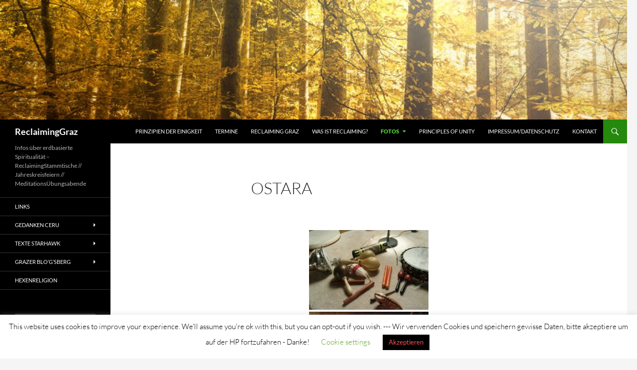

--- FILE ---
content_type: text/html; charset=UTF-8
request_url: https://www.reclaiming.at/ostara/
body_size: 15339
content:
<!DOCTYPE html>
<!--[if IE 7]>
<html class="ie ie7" lang="de">
<![endif]-->
<!--[if IE 8]>
<html class="ie ie8" lang="de">
<![endif]-->
<!--[if !(IE 7) & !(IE 8)]><!-->
<html lang="de">
<!--<![endif]-->
<head>
	<meta charset="UTF-8">
	<meta name="viewport" content="width=device-width">
	<title>Ostara | ReclaimingGraz</title>
	<link rel="profile" href="https://gmpg.org/xfn/11">
	<link rel="pingback" href="https://www.reclaiming.at/xmlrpc.php">
	<!--[if lt IE 9]>
	<script src="https://www.reclaiming.at/wp-content/themes/twentyfourteen/js/html5.js?ver=3.7.0"></script>
	<![endif]-->
	<meta name='robots' content='max-image-preview:large' />
<link rel="alternate" type="application/rss+xml" title="ReclaimingGraz &raquo; Feed" href="https://www.reclaiming.at/feed/" />
<link rel="alternate" type="application/rss+xml" title="ReclaimingGraz &raquo; Kommentar-Feed" href="https://www.reclaiming.at/comments/feed/" />
<link rel="alternate" type="text/calendar" title="ReclaimingGraz &raquo; iCal Feed" href="https://www.reclaiming.at/termine/?ical=1" />
<script>
window._wpemojiSettings = {"baseUrl":"https:\/\/s.w.org\/images\/core\/emoji\/14.0.0\/72x72\/","ext":".png","svgUrl":"https:\/\/s.w.org\/images\/core\/emoji\/14.0.0\/svg\/","svgExt":".svg","source":{"concatemoji":"https:\/\/www.reclaiming.at\/wp-includes\/js\/wp-emoji-release.min.js?ver=6.4.7"}};
/*! This file is auto-generated */
!function(i,n){var o,s,e;function c(e){try{var t={supportTests:e,timestamp:(new Date).valueOf()};sessionStorage.setItem(o,JSON.stringify(t))}catch(e){}}function p(e,t,n){e.clearRect(0,0,e.canvas.width,e.canvas.height),e.fillText(t,0,0);var t=new Uint32Array(e.getImageData(0,0,e.canvas.width,e.canvas.height).data),r=(e.clearRect(0,0,e.canvas.width,e.canvas.height),e.fillText(n,0,0),new Uint32Array(e.getImageData(0,0,e.canvas.width,e.canvas.height).data));return t.every(function(e,t){return e===r[t]})}function u(e,t,n){switch(t){case"flag":return n(e,"\ud83c\udff3\ufe0f\u200d\u26a7\ufe0f","\ud83c\udff3\ufe0f\u200b\u26a7\ufe0f")?!1:!n(e,"\ud83c\uddfa\ud83c\uddf3","\ud83c\uddfa\u200b\ud83c\uddf3")&&!n(e,"\ud83c\udff4\udb40\udc67\udb40\udc62\udb40\udc65\udb40\udc6e\udb40\udc67\udb40\udc7f","\ud83c\udff4\u200b\udb40\udc67\u200b\udb40\udc62\u200b\udb40\udc65\u200b\udb40\udc6e\u200b\udb40\udc67\u200b\udb40\udc7f");case"emoji":return!n(e,"\ud83e\udef1\ud83c\udffb\u200d\ud83e\udef2\ud83c\udfff","\ud83e\udef1\ud83c\udffb\u200b\ud83e\udef2\ud83c\udfff")}return!1}function f(e,t,n){var r="undefined"!=typeof WorkerGlobalScope&&self instanceof WorkerGlobalScope?new OffscreenCanvas(300,150):i.createElement("canvas"),a=r.getContext("2d",{willReadFrequently:!0}),o=(a.textBaseline="top",a.font="600 32px Arial",{});return e.forEach(function(e){o[e]=t(a,e,n)}),o}function t(e){var t=i.createElement("script");t.src=e,t.defer=!0,i.head.appendChild(t)}"undefined"!=typeof Promise&&(o="wpEmojiSettingsSupports",s=["flag","emoji"],n.supports={everything:!0,everythingExceptFlag:!0},e=new Promise(function(e){i.addEventListener("DOMContentLoaded",e,{once:!0})}),new Promise(function(t){var n=function(){try{var e=JSON.parse(sessionStorage.getItem(o));if("object"==typeof e&&"number"==typeof e.timestamp&&(new Date).valueOf()<e.timestamp+604800&&"object"==typeof e.supportTests)return e.supportTests}catch(e){}return null}();if(!n){if("undefined"!=typeof Worker&&"undefined"!=typeof OffscreenCanvas&&"undefined"!=typeof URL&&URL.createObjectURL&&"undefined"!=typeof Blob)try{var e="postMessage("+f.toString()+"("+[JSON.stringify(s),u.toString(),p.toString()].join(",")+"));",r=new Blob([e],{type:"text/javascript"}),a=new Worker(URL.createObjectURL(r),{name:"wpTestEmojiSupports"});return void(a.onmessage=function(e){c(n=e.data),a.terminate(),t(n)})}catch(e){}c(n=f(s,u,p))}t(n)}).then(function(e){for(var t in e)n.supports[t]=e[t],n.supports.everything=n.supports.everything&&n.supports[t],"flag"!==t&&(n.supports.everythingExceptFlag=n.supports.everythingExceptFlag&&n.supports[t]);n.supports.everythingExceptFlag=n.supports.everythingExceptFlag&&!n.supports.flag,n.DOMReady=!1,n.readyCallback=function(){n.DOMReady=!0}}).then(function(){return e}).then(function(){var e;n.supports.everything||(n.readyCallback(),(e=n.source||{}).concatemoji?t(e.concatemoji):e.wpemoji&&e.twemoji&&(t(e.twemoji),t(e.wpemoji)))}))}((window,document),window._wpemojiSettings);
</script>
<style id='wp-emoji-styles-inline-css'>

	img.wp-smiley, img.emoji {
		display: inline !important;
		border: none !important;
		box-shadow: none !important;
		height: 1em !important;
		width: 1em !important;
		margin: 0 0.07em !important;
		vertical-align: -0.1em !important;
		background: none !important;
		padding: 0 !important;
	}
</style>
<link rel='stylesheet' id='wp-block-library-css' href='https://www.reclaiming.at/wp-includes/css/dist/block-library/style.min.css?ver=6.4.7' media='all' />
<style id='wp-block-library-theme-inline-css'>
.wp-block-audio figcaption{color:#555;font-size:13px;text-align:center}.is-dark-theme .wp-block-audio figcaption{color:hsla(0,0%,100%,.65)}.wp-block-audio{margin:0 0 1em}.wp-block-code{border:1px solid #ccc;border-radius:4px;font-family:Menlo,Consolas,monaco,monospace;padding:.8em 1em}.wp-block-embed figcaption{color:#555;font-size:13px;text-align:center}.is-dark-theme .wp-block-embed figcaption{color:hsla(0,0%,100%,.65)}.wp-block-embed{margin:0 0 1em}.blocks-gallery-caption{color:#555;font-size:13px;text-align:center}.is-dark-theme .blocks-gallery-caption{color:hsla(0,0%,100%,.65)}.wp-block-image figcaption{color:#555;font-size:13px;text-align:center}.is-dark-theme .wp-block-image figcaption{color:hsla(0,0%,100%,.65)}.wp-block-image{margin:0 0 1em}.wp-block-pullquote{border-bottom:4px solid;border-top:4px solid;color:currentColor;margin-bottom:1.75em}.wp-block-pullquote cite,.wp-block-pullquote footer,.wp-block-pullquote__citation{color:currentColor;font-size:.8125em;font-style:normal;text-transform:uppercase}.wp-block-quote{border-left:.25em solid;margin:0 0 1.75em;padding-left:1em}.wp-block-quote cite,.wp-block-quote footer{color:currentColor;font-size:.8125em;font-style:normal;position:relative}.wp-block-quote.has-text-align-right{border-left:none;border-right:.25em solid;padding-left:0;padding-right:1em}.wp-block-quote.has-text-align-center{border:none;padding-left:0}.wp-block-quote.is-large,.wp-block-quote.is-style-large,.wp-block-quote.is-style-plain{border:none}.wp-block-search .wp-block-search__label{font-weight:700}.wp-block-search__button{border:1px solid #ccc;padding:.375em .625em}:where(.wp-block-group.has-background){padding:1.25em 2.375em}.wp-block-separator.has-css-opacity{opacity:.4}.wp-block-separator{border:none;border-bottom:2px solid;margin-left:auto;margin-right:auto}.wp-block-separator.has-alpha-channel-opacity{opacity:1}.wp-block-separator:not(.is-style-wide):not(.is-style-dots){width:100px}.wp-block-separator.has-background:not(.is-style-dots){border-bottom:none;height:1px}.wp-block-separator.has-background:not(.is-style-wide):not(.is-style-dots){height:2px}.wp-block-table{margin:0 0 1em}.wp-block-table td,.wp-block-table th{word-break:normal}.wp-block-table figcaption{color:#555;font-size:13px;text-align:center}.is-dark-theme .wp-block-table figcaption{color:hsla(0,0%,100%,.65)}.wp-block-video figcaption{color:#555;font-size:13px;text-align:center}.is-dark-theme .wp-block-video figcaption{color:hsla(0,0%,100%,.65)}.wp-block-video{margin:0 0 1em}.wp-block-template-part.has-background{margin-bottom:0;margin-top:0;padding:1.25em 2.375em}
</style>
<style id='classic-theme-styles-inline-css'>
/*! This file is auto-generated */
.wp-block-button__link{color:#fff;background-color:#32373c;border-radius:9999px;box-shadow:none;text-decoration:none;padding:calc(.667em + 2px) calc(1.333em + 2px);font-size:1.125em}.wp-block-file__button{background:#32373c;color:#fff;text-decoration:none}
</style>
<style id='global-styles-inline-css'>
body{--wp--preset--color--black: #000;--wp--preset--color--cyan-bluish-gray: #abb8c3;--wp--preset--color--white: #fff;--wp--preset--color--pale-pink: #f78da7;--wp--preset--color--vivid-red: #cf2e2e;--wp--preset--color--luminous-vivid-orange: #ff6900;--wp--preset--color--luminous-vivid-amber: #fcb900;--wp--preset--color--light-green-cyan: #7bdcb5;--wp--preset--color--vivid-green-cyan: #00d084;--wp--preset--color--pale-cyan-blue: #8ed1fc;--wp--preset--color--vivid-cyan-blue: #0693e3;--wp--preset--color--vivid-purple: #9b51e0;--wp--preset--color--green: #24890d;--wp--preset--color--dark-gray: #2b2b2b;--wp--preset--color--medium-gray: #767676;--wp--preset--color--light-gray: #f5f5f5;--wp--preset--gradient--vivid-cyan-blue-to-vivid-purple: linear-gradient(135deg,rgba(6,147,227,1) 0%,rgb(155,81,224) 100%);--wp--preset--gradient--light-green-cyan-to-vivid-green-cyan: linear-gradient(135deg,rgb(122,220,180) 0%,rgb(0,208,130) 100%);--wp--preset--gradient--luminous-vivid-amber-to-luminous-vivid-orange: linear-gradient(135deg,rgba(252,185,0,1) 0%,rgba(255,105,0,1) 100%);--wp--preset--gradient--luminous-vivid-orange-to-vivid-red: linear-gradient(135deg,rgba(255,105,0,1) 0%,rgb(207,46,46) 100%);--wp--preset--gradient--very-light-gray-to-cyan-bluish-gray: linear-gradient(135deg,rgb(238,238,238) 0%,rgb(169,184,195) 100%);--wp--preset--gradient--cool-to-warm-spectrum: linear-gradient(135deg,rgb(74,234,220) 0%,rgb(151,120,209) 20%,rgb(207,42,186) 40%,rgb(238,44,130) 60%,rgb(251,105,98) 80%,rgb(254,248,76) 100%);--wp--preset--gradient--blush-light-purple: linear-gradient(135deg,rgb(255,206,236) 0%,rgb(152,150,240) 100%);--wp--preset--gradient--blush-bordeaux: linear-gradient(135deg,rgb(254,205,165) 0%,rgb(254,45,45) 50%,rgb(107,0,62) 100%);--wp--preset--gradient--luminous-dusk: linear-gradient(135deg,rgb(255,203,112) 0%,rgb(199,81,192) 50%,rgb(65,88,208) 100%);--wp--preset--gradient--pale-ocean: linear-gradient(135deg,rgb(255,245,203) 0%,rgb(182,227,212) 50%,rgb(51,167,181) 100%);--wp--preset--gradient--electric-grass: linear-gradient(135deg,rgb(202,248,128) 0%,rgb(113,206,126) 100%);--wp--preset--gradient--midnight: linear-gradient(135deg,rgb(2,3,129) 0%,rgb(40,116,252) 100%);--wp--preset--font-size--small: 13px;--wp--preset--font-size--medium: 20px;--wp--preset--font-size--large: 36px;--wp--preset--font-size--x-large: 42px;--wp--preset--spacing--20: 0.44rem;--wp--preset--spacing--30: 0.67rem;--wp--preset--spacing--40: 1rem;--wp--preset--spacing--50: 1.5rem;--wp--preset--spacing--60: 2.25rem;--wp--preset--spacing--70: 3.38rem;--wp--preset--spacing--80: 5.06rem;--wp--preset--shadow--natural: 6px 6px 9px rgba(0, 0, 0, 0.2);--wp--preset--shadow--deep: 12px 12px 50px rgba(0, 0, 0, 0.4);--wp--preset--shadow--sharp: 6px 6px 0px rgba(0, 0, 0, 0.2);--wp--preset--shadow--outlined: 6px 6px 0px -3px rgba(255, 255, 255, 1), 6px 6px rgba(0, 0, 0, 1);--wp--preset--shadow--crisp: 6px 6px 0px rgba(0, 0, 0, 1);}:where(.is-layout-flex){gap: 0.5em;}:where(.is-layout-grid){gap: 0.5em;}body .is-layout-flow > .alignleft{float: left;margin-inline-start: 0;margin-inline-end: 2em;}body .is-layout-flow > .alignright{float: right;margin-inline-start: 2em;margin-inline-end: 0;}body .is-layout-flow > .aligncenter{margin-left: auto !important;margin-right: auto !important;}body .is-layout-constrained > .alignleft{float: left;margin-inline-start: 0;margin-inline-end: 2em;}body .is-layout-constrained > .alignright{float: right;margin-inline-start: 2em;margin-inline-end: 0;}body .is-layout-constrained > .aligncenter{margin-left: auto !important;margin-right: auto !important;}body .is-layout-constrained > :where(:not(.alignleft):not(.alignright):not(.alignfull)){max-width: var(--wp--style--global--content-size);margin-left: auto !important;margin-right: auto !important;}body .is-layout-constrained > .alignwide{max-width: var(--wp--style--global--wide-size);}body .is-layout-flex{display: flex;}body .is-layout-flex{flex-wrap: wrap;align-items: center;}body .is-layout-flex > *{margin: 0;}body .is-layout-grid{display: grid;}body .is-layout-grid > *{margin: 0;}:where(.wp-block-columns.is-layout-flex){gap: 2em;}:where(.wp-block-columns.is-layout-grid){gap: 2em;}:where(.wp-block-post-template.is-layout-flex){gap: 1.25em;}:where(.wp-block-post-template.is-layout-grid){gap: 1.25em;}.has-black-color{color: var(--wp--preset--color--black) !important;}.has-cyan-bluish-gray-color{color: var(--wp--preset--color--cyan-bluish-gray) !important;}.has-white-color{color: var(--wp--preset--color--white) !important;}.has-pale-pink-color{color: var(--wp--preset--color--pale-pink) !important;}.has-vivid-red-color{color: var(--wp--preset--color--vivid-red) !important;}.has-luminous-vivid-orange-color{color: var(--wp--preset--color--luminous-vivid-orange) !important;}.has-luminous-vivid-amber-color{color: var(--wp--preset--color--luminous-vivid-amber) !important;}.has-light-green-cyan-color{color: var(--wp--preset--color--light-green-cyan) !important;}.has-vivid-green-cyan-color{color: var(--wp--preset--color--vivid-green-cyan) !important;}.has-pale-cyan-blue-color{color: var(--wp--preset--color--pale-cyan-blue) !important;}.has-vivid-cyan-blue-color{color: var(--wp--preset--color--vivid-cyan-blue) !important;}.has-vivid-purple-color{color: var(--wp--preset--color--vivid-purple) !important;}.has-black-background-color{background-color: var(--wp--preset--color--black) !important;}.has-cyan-bluish-gray-background-color{background-color: var(--wp--preset--color--cyan-bluish-gray) !important;}.has-white-background-color{background-color: var(--wp--preset--color--white) !important;}.has-pale-pink-background-color{background-color: var(--wp--preset--color--pale-pink) !important;}.has-vivid-red-background-color{background-color: var(--wp--preset--color--vivid-red) !important;}.has-luminous-vivid-orange-background-color{background-color: var(--wp--preset--color--luminous-vivid-orange) !important;}.has-luminous-vivid-amber-background-color{background-color: var(--wp--preset--color--luminous-vivid-amber) !important;}.has-light-green-cyan-background-color{background-color: var(--wp--preset--color--light-green-cyan) !important;}.has-vivid-green-cyan-background-color{background-color: var(--wp--preset--color--vivid-green-cyan) !important;}.has-pale-cyan-blue-background-color{background-color: var(--wp--preset--color--pale-cyan-blue) !important;}.has-vivid-cyan-blue-background-color{background-color: var(--wp--preset--color--vivid-cyan-blue) !important;}.has-vivid-purple-background-color{background-color: var(--wp--preset--color--vivid-purple) !important;}.has-black-border-color{border-color: var(--wp--preset--color--black) !important;}.has-cyan-bluish-gray-border-color{border-color: var(--wp--preset--color--cyan-bluish-gray) !important;}.has-white-border-color{border-color: var(--wp--preset--color--white) !important;}.has-pale-pink-border-color{border-color: var(--wp--preset--color--pale-pink) !important;}.has-vivid-red-border-color{border-color: var(--wp--preset--color--vivid-red) !important;}.has-luminous-vivid-orange-border-color{border-color: var(--wp--preset--color--luminous-vivid-orange) !important;}.has-luminous-vivid-amber-border-color{border-color: var(--wp--preset--color--luminous-vivid-amber) !important;}.has-light-green-cyan-border-color{border-color: var(--wp--preset--color--light-green-cyan) !important;}.has-vivid-green-cyan-border-color{border-color: var(--wp--preset--color--vivid-green-cyan) !important;}.has-pale-cyan-blue-border-color{border-color: var(--wp--preset--color--pale-cyan-blue) !important;}.has-vivid-cyan-blue-border-color{border-color: var(--wp--preset--color--vivid-cyan-blue) !important;}.has-vivid-purple-border-color{border-color: var(--wp--preset--color--vivid-purple) !important;}.has-vivid-cyan-blue-to-vivid-purple-gradient-background{background: var(--wp--preset--gradient--vivid-cyan-blue-to-vivid-purple) !important;}.has-light-green-cyan-to-vivid-green-cyan-gradient-background{background: var(--wp--preset--gradient--light-green-cyan-to-vivid-green-cyan) !important;}.has-luminous-vivid-amber-to-luminous-vivid-orange-gradient-background{background: var(--wp--preset--gradient--luminous-vivid-amber-to-luminous-vivid-orange) !important;}.has-luminous-vivid-orange-to-vivid-red-gradient-background{background: var(--wp--preset--gradient--luminous-vivid-orange-to-vivid-red) !important;}.has-very-light-gray-to-cyan-bluish-gray-gradient-background{background: var(--wp--preset--gradient--very-light-gray-to-cyan-bluish-gray) !important;}.has-cool-to-warm-spectrum-gradient-background{background: var(--wp--preset--gradient--cool-to-warm-spectrum) !important;}.has-blush-light-purple-gradient-background{background: var(--wp--preset--gradient--blush-light-purple) !important;}.has-blush-bordeaux-gradient-background{background: var(--wp--preset--gradient--blush-bordeaux) !important;}.has-luminous-dusk-gradient-background{background: var(--wp--preset--gradient--luminous-dusk) !important;}.has-pale-ocean-gradient-background{background: var(--wp--preset--gradient--pale-ocean) !important;}.has-electric-grass-gradient-background{background: var(--wp--preset--gradient--electric-grass) !important;}.has-midnight-gradient-background{background: var(--wp--preset--gradient--midnight) !important;}.has-small-font-size{font-size: var(--wp--preset--font-size--small) !important;}.has-medium-font-size{font-size: var(--wp--preset--font-size--medium) !important;}.has-large-font-size{font-size: var(--wp--preset--font-size--large) !important;}.has-x-large-font-size{font-size: var(--wp--preset--font-size--x-large) !important;}
.wp-block-navigation a:where(:not(.wp-element-button)){color: inherit;}
:where(.wp-block-post-template.is-layout-flex){gap: 1.25em;}:where(.wp-block-post-template.is-layout-grid){gap: 1.25em;}
:where(.wp-block-columns.is-layout-flex){gap: 2em;}:where(.wp-block-columns.is-layout-grid){gap: 2em;}
.wp-block-pullquote{font-size: 1.5em;line-height: 1.6;}
</style>
<link rel='stylesheet' id='contact-form-7-css' href='https://www.reclaiming.at/wp-content/plugins/contact-form-7/includes/css/styles.css?ver=5.9.5' media='all' />
<link rel='stylesheet' id='cookie-law-info-css' href='https://www.reclaiming.at/wp-content/plugins/cookie-law-info/legacy/public/css/cookie-law-info-public.css?ver=3.3.3' media='all' />
<link rel='stylesheet' id='cookie-law-info-gdpr-css' href='https://www.reclaiming.at/wp-content/plugins/cookie-law-info/legacy/public/css/cookie-law-info-gdpr.css?ver=3.3.3' media='all' />
<link rel='stylesheet' id='ngg_trigger_buttons-css' href='https://www.reclaiming.at/wp-content/plugins/nextgen-gallery/static/GalleryDisplay/trigger_buttons.css?ver=3.59.12' media='all' />
<link rel='stylesheet' id='fancybox-0-css' href='https://www.reclaiming.at/wp-content/plugins/nextgen-gallery/static/Lightbox/fancybox/jquery.fancybox-1.3.4.css?ver=3.59.12' media='all' />
<link rel='stylesheet' id='fontawesome_v4_shim_style-css' href='https://www.reclaiming.at/wp-content/plugins/nextgen-gallery/static/FontAwesome/css/v4-shims.min.css?ver=6.4.7' media='all' />
<link rel='stylesheet' id='fontawesome-css' href='https://www.reclaiming.at/wp-content/plugins/nextgen-gallery/static/FontAwesome/css/all.min.css?ver=6.4.7' media='all' />
<link rel='stylesheet' id='nextgen_pagination_style-css' href='https://www.reclaiming.at/wp-content/plugins/nextgen-gallery/static/GalleryDisplay/pagination_style.css?ver=3.59.12' media='all' />
<link rel='stylesheet' id='nextgen_basic_thumbnails_style-css' href='https://www.reclaiming.at/wp-content/plugins/nextgen-gallery/static/Thumbnails/nextgen_basic_thumbnails.css?ver=3.59.12' media='all' />
<link rel='stylesheet' id='twentyfourteen-lato-css' href='https://www.reclaiming.at/wp-content/themes/twentyfourteen/fonts/font-lato.css?ver=20230328' media='all' />
<link rel='stylesheet' id='genericons-css' href='https://www.reclaiming.at/wp-content/themes/twentyfourteen/genericons/genericons.css?ver=3.0.3' media='all' />
<link rel='stylesheet' id='twentyfourteen-style-css' href='https://www.reclaiming.at/wp-content/themes/twentyfourteen/style.css?ver=20240402' media='all' />
<link rel='stylesheet' id='twentyfourteen-block-style-css' href='https://www.reclaiming.at/wp-content/themes/twentyfourteen/css/blocks.css?ver=20230630' media='all' />
<!--[if lt IE 9]>
<link rel='stylesheet' id='twentyfourteen-ie-css' href='https://www.reclaiming.at/wp-content/themes/twentyfourteen/css/ie.css?ver=20140711' media='all' />
<![endif]-->
<link rel='stylesheet' id='nextgen_widgets_style-css' href='https://www.reclaiming.at/wp-content/plugins/nextgen-gallery/static/Widget/display.css?ver=3.59.12' media='all' />
<script src="https://www.reclaiming.at/wp-includes/js/jquery/jquery.min.js?ver=3.7.1" id="jquery-core-js"></script>
<script src="https://www.reclaiming.at/wp-includes/js/jquery/jquery-migrate.min.js?ver=3.4.1" id="jquery-migrate-js"></script>
<script id="cookie-law-info-js-extra">
var Cli_Data = {"nn_cookie_ids":[],"cookielist":[],"non_necessary_cookies":[],"ccpaEnabled":"","ccpaRegionBased":"","ccpaBarEnabled":"","strictlyEnabled":["necessary","obligatoire"],"ccpaType":"gdpr","js_blocking":"","custom_integration":"","triggerDomRefresh":"","secure_cookies":""};
var cli_cookiebar_settings = {"animate_speed_hide":"500","animate_speed_show":"500","background":"#FFF","border":"#b1a6a6c2","border_on":"","button_1_button_colour":"#000","button_1_button_hover":"#000000","button_1_link_colour":"#ff5656","button_1_as_button":"1","button_1_new_win":"","button_2_button_colour":"#333","button_2_button_hover":"#292929","button_2_link_colour":"#444","button_2_as_button":"","button_2_hidebar":"","button_3_button_colour":"#000","button_3_button_hover":"#000000","button_3_link_colour":"#fff","button_3_as_button":"1","button_3_new_win":"","button_4_button_colour":"#000","button_4_button_hover":"#000000","button_4_link_colour":"#62a329","button_4_as_button":"","button_7_button_colour":"#61a229","button_7_button_hover":"#4e8221","button_7_link_colour":"#fff","button_7_as_button":"1","button_7_new_win":"","font_family":"inherit","header_fix":"","notify_animate_hide":"1","notify_animate_show":"","notify_div_id":"#cookie-law-info-bar","notify_position_horizontal":"right","notify_position_vertical":"bottom","scroll_close":"","scroll_close_reload":"","accept_close_reload":"","reject_close_reload":"","showagain_tab":"1","showagain_background":"#fff","showagain_border":"#000","showagain_div_id":"#cookie-law-info-again","showagain_x_position":"100px","text":"#000","show_once_yn":"","show_once":"10000","logging_on":"","as_popup":"","popup_overlay":"1","bar_heading_text":"","cookie_bar_as":"banner","popup_showagain_position":"bottom-right","widget_position":"left"};
var log_object = {"ajax_url":"https:\/\/www.reclaiming.at\/wp-admin\/admin-ajax.php"};
</script>
<script src="https://www.reclaiming.at/wp-content/plugins/cookie-law-info/legacy/public/js/cookie-law-info-public.js?ver=3.3.3" id="cookie-law-info-js"></script>
<script id="photocrati_ajax-js-extra">
var photocrati_ajax = {"url":"https:\/\/www.reclaiming.at\/index.php?photocrati_ajax=1","rest_url":"https:\/\/www.reclaiming.at\/wp-json\/","wp_home_url":"https:\/\/www.reclaiming.at","wp_site_url":"https:\/\/www.reclaiming.at","wp_root_url":"https:\/\/www.reclaiming.at","wp_plugins_url":"https:\/\/www.reclaiming.at\/wp-content\/plugins","wp_content_url":"https:\/\/www.reclaiming.at\/wp-content","wp_includes_url":"https:\/\/www.reclaiming.at\/wp-includes\/","ngg_param_slug":"nggallery","rest_nonce":"d1ff130de9"};
</script>
<script src="https://www.reclaiming.at/wp-content/plugins/nextgen-gallery/static/Legacy/ajax.min.js?ver=3.59.12" id="photocrati_ajax-js"></script>
<script src="https://www.reclaiming.at/wp-content/plugins/nextgen-gallery/static/FontAwesome/js/v4-shims.min.js?ver=5.3.1" id="fontawesome_v4_shim-js"></script>
<script defer crossorigin="anonymous" data-auto-replace-svg="false" data-keep-original-source="false" data-search-pseudo-elements src="https://www.reclaiming.at/wp-content/plugins/nextgen-gallery/static/FontAwesome/js/all.min.js?ver=5.3.1" id="fontawesome-js"></script>
<script src="https://www.reclaiming.at/wp-content/plugins/nextgen-gallery/static/Thumbnails/nextgen_basic_thumbnails.js?ver=3.59.12" id="nextgen_basic_thumbnails_script-js"></script>
<script src="https://www.reclaiming.at/wp-content/themes/twentyfourteen/js/functions.js?ver=20230526" id="twentyfourteen-script-js" defer data-wp-strategy="defer"></script>
<link rel="https://api.w.org/" href="https://www.reclaiming.at/wp-json/" /><link rel="alternate" type="application/json" href="https://www.reclaiming.at/wp-json/wp/v2/pages/195" /><link rel="EditURI" type="application/rsd+xml" title="RSD" href="https://www.reclaiming.at/xmlrpc.php?rsd" />
<meta name="generator" content="WordPress 6.4.7" />
<link rel="canonical" href="https://www.reclaiming.at/ostara/" />
<link rel='shortlink' href='https://www.reclaiming.at/?p=195' />
<link rel="alternate" type="application/json+oembed" href="https://www.reclaiming.at/wp-json/oembed/1.0/embed?url=https%3A%2F%2Fwww.reclaiming.at%2Fostara%2F" />
<link rel="alternate" type="text/xml+oembed" href="https://www.reclaiming.at/wp-json/oembed/1.0/embed?url=https%3A%2F%2Fwww.reclaiming.at%2Fostara%2F&#038;format=xml" />
<meta name="tec-api-version" content="v1"><meta name="tec-api-origin" content="https://www.reclaiming.at"><link rel="alternate" href="https://www.reclaiming.at/wp-json/tribe/events/v1/" /><style>.recentcomments a{display:inline !important;padding:0 !important;margin:0 !important;}</style><link rel="icon" href="https://www.reclaiming.at/wp-content/uploads/2016/02/pentagramm-aufkleber-150x150.jpg" sizes="32x32" />
<link rel="icon" href="https://www.reclaiming.at/wp-content/uploads/2016/02/pentagramm-aufkleber-300x300.jpg" sizes="192x192" />
<link rel="apple-touch-icon" href="https://www.reclaiming.at/wp-content/uploads/2016/02/pentagramm-aufkleber-300x300.jpg" />
<meta name="msapplication-TileImage" content="https://www.reclaiming.at/wp-content/uploads/2016/02/pentagramm-aufkleber-300x300.jpg" />
</head>

<body class="page-template-default page page-id-195 wp-embed-responsive tribe-no-js group-blog header-image full-width footer-widgets singular">
<div id="page" class="hfeed site">
		<div id="site-header">
		<a href="https://www.reclaiming.at/" rel="home">
			<img src="https://www.reclaiming.at/wp-content/uploads/2016/05/cropped-46805499_m.jpg" width="1260" height="240" alt="ReclaimingGraz" srcset="https://www.reclaiming.at/wp-content/uploads/2016/05/cropped-46805499_m.jpg 1260w, https://www.reclaiming.at/wp-content/uploads/2016/05/cropped-46805499_m-300x57.jpg 300w, https://www.reclaiming.at/wp-content/uploads/2016/05/cropped-46805499_m-768x146.jpg 768w, https://www.reclaiming.at/wp-content/uploads/2016/05/cropped-46805499_m-1024x195.jpg 1024w" sizes="(max-width: 1260px) 100vw, 1260px" decoding="async" fetchpriority="high" />		</a>
	</div>
	
	<header id="masthead" class="site-header">
		<div class="header-main">
			<h1 class="site-title"><a href="https://www.reclaiming.at/" rel="home">ReclaimingGraz</a></h1>

			<div class="search-toggle">
				<a href="#search-container" class="screen-reader-text" aria-expanded="false" aria-controls="search-container">
					Suchen				</a>
			</div>

			<nav id="primary-navigation" class="site-navigation primary-navigation">
				<button class="menu-toggle">Primäres Menü</button>
				<a class="screen-reader-text skip-link" href="#content">
					Zum Inhalt springen				</a>
				<div class="menu-infos-container"><ul id="primary-menu" class="nav-menu"><li id="menu-item-63" class="menu-item menu-item-type-post_type menu-item-object-page menu-item-63"><a href="https://www.reclaiming.at/die-reclaiming-prinzipien-der-einigkeit/">Prinzipien der Einigkeit</a></li>
<li id="menu-item-228" class="menu-item menu-item-type-custom menu-item-object-custom menu-item-228"><a href="https://www.reclaiming.at/termine">Termine</a></li>
<li id="menu-item-60" class="menu-item menu-item-type-post_type menu-item-object-page menu-item-60"><a href="https://www.reclaiming.at/reclaiming-graz/">Reclaiming Graz</a></li>
<li id="menu-item-527" class="menu-item menu-item-type-post_type menu-item-object-page menu-item-527"><a href="https://www.reclaiming.at/was-ist-reclaiming/">Was ist Reclaiming?</a></li>
<li id="menu-item-223" class="menu-item menu-item-type-post_type menu-item-object-page current-menu-ancestor current-menu-parent current_page_parent current_page_ancestor menu-item-has-children menu-item-223"><a href="https://www.reclaiming.at/fotos-2/">Fotos</a>
<ul class="sub-menu">
	<li id="menu-item-2233" class="menu-item menu-item-type-post_type menu-item-object-page menu-item-2233"><a href="https://www.reclaiming.at/samhain2018/">Samhain2018</a></li>
	<li id="menu-item-2170" class="menu-item menu-item-type-post_type menu-item-object-page menu-item-2170"><a href="https://www.reclaiming.at/mabon2018-2/">Mabon2018</a></li>
	<li id="menu-item-2025" class="menu-item menu-item-type-post_type menu-item-object-page menu-item-2025"><a href="https://www.reclaiming.at/lugh2018/">Lugh2018</a></li>
	<li id="menu-item-1945" class="menu-item menu-item-type-post_type menu-item-object-page menu-item-1945"><a href="https://www.reclaiming.at/litha2018/">Litha2018</a></li>
	<li id="menu-item-1847" class="menu-item menu-item-type-post_type menu-item-object-page menu-item-1847"><a href="https://www.reclaiming.at/beltane2018/">Beltane2018</a></li>
	<li id="menu-item-1464" class="menu-item menu-item-type-post_type menu-item-object-page menu-item-1464"><a href="https://www.reclaiming.at/lugh010817/">Lugh010817</a></li>
	<li id="menu-item-1225" class="menu-item menu-item-type-post_type menu-item-object-page menu-item-1225"><a href="https://www.reclaiming.at/recinfo13-03-2017/">RecInfo13.03.2017</a></li>
	<li id="menu-item-1079" class="menu-item menu-item-type-post_type menu-item-object-page menu-item-1079"><a href="https://www.reclaiming.at/medueabend19-12-16/">MedÜAbend19.12.16</a></li>
	<li id="menu-item-1017" class="menu-item menu-item-type-post_type menu-item-object-page menu-item-1017"><a href="https://www.reclaiming.at/samhain-2016/">Samhain 2016</a></li>
	<li id="menu-item-149" class="menu-item menu-item-type-post_type menu-item-object-page menu-item-149"><a href="https://www.reclaiming.at/ritual-2015/">F-Lichtmeßfeier</a></li>
	<li id="menu-item-296" class="menu-item menu-item-type-post_type menu-item-object-page current-menu-item page_item page-item-195 current_page_item menu-item-296"><a href="https://www.reclaiming.at/ostara/" aria-current="page">Ostara</a></li>
	<li id="menu-item-295" class="menu-item menu-item-type-post_type menu-item-object-page menu-item-295"><a href="https://www.reclaiming.at/fotos-2/wasserua/">WasserUA</a></li>
	<li id="menu-item-353" class="menu-item menu-item-type-post_type menu-item-object-page menu-item-353"><a href="https://www.reclaiming.at/fotos-2/maifest/">Maifest</a></li>
	<li id="menu-item-374" class="menu-item menu-item-type-post_type menu-item-object-page menu-item-374"><a href="https://www.reclaiming.at/fotos-2/stt18-05-2016-2/">StT18.05.2016</a></li>
	<li id="menu-item-424" class="menu-item menu-item-type-post_type menu-item-object-page menu-item-424"><a href="https://www.reclaiming.at/erdeua/">ErdeUA</a></li>
	<li id="menu-item-486" class="menu-item menu-item-type-post_type menu-item-object-page menu-item-486"><a href="https://www.reclaiming.at/litha/">Litha</a></li>
	<li id="menu-item-526" class="menu-item menu-item-type-post_type menu-item-object-page menu-item-526"><a href="https://www.reclaiming.at/medueamitte/">MedÜAMitte</a></li>
	<li id="menu-item-572" class="menu-item menu-item-type-post_type menu-item-object-page menu-item-572"><a href="https://www.reclaiming.at/stammtisch13-juli/">Stammtisch13.Juli</a></li>
	<li id="menu-item-623" class="menu-item menu-item-type-post_type menu-item-object-page menu-item-623"><a href="https://www.reclaiming.at/ueabend-luft2/">ÜAbend Luft2</a></li>
	<li id="menu-item-694" class="menu-item menu-item-type-post_type menu-item-object-page menu-item-694"><a href="https://www.reclaiming.at/lammas01-08-2016/">Lammas01.08.2016</a></li>
	<li id="menu-item-788" class="menu-item menu-item-type-post_type menu-item-object-page menu-item-788"><a href="https://www.reclaiming.at/starhawkearthactivistt/">StarhawkEarthActivistT</a></li>
	<li id="menu-item-853" class="menu-item menu-item-type-post_type menu-item-object-page menu-item-853"><a href="https://www.reclaiming.at/mabon2016/">Mabon2016</a></li>
</ul>
</li>
<li id="menu-item-1389" class="menu-item menu-item-type-post_type menu-item-object-page menu-item-1389"><a href="https://www.reclaiming.at/principles-of-unity/">Principles of Unity</a></li>
<li id="menu-item-81" class="menu-item menu-item-type-post_type menu-item-object-page menu-item-81"><a href="https://www.reclaiming.at/impressum/">Impressum/Datenschutz</a></li>
<li id="menu-item-227" class="menu-item menu-item-type-post_type menu-item-object-page menu-item-227"><a href="https://www.reclaiming.at/kontakt/">Kontakt</a></li>
</ul></div>			</nav>
		</div>

		<div id="search-container" class="search-box-wrapper hide">
			<div class="search-box">
				<form role="search" method="get" class="search-form" action="https://www.reclaiming.at/">
				<label>
					<span class="screen-reader-text">Suche nach:</span>
					<input type="search" class="search-field" placeholder="Suchen …" value="" name="s" />
				</label>
				<input type="submit" class="search-submit" value="Suchen" />
			</form>			</div>
		</div>
	</header><!-- #masthead -->

	<div id="main" class="site-main">

<div id="main-content" class="main-content">

	<div id="primary" class="content-area">
		<div id="content" class="site-content" role="main">

			
<article id="post-195" class="post-195 page type-page status-publish hentry">
	<header class="entry-header"><h1 class="entry-title">Ostara</h1></header><!-- .entry-header -->
	<div class="entry-content">
		<!-- default-view.php -->
<div
	class="ngg-galleryoverview default-view
	 ngg-ajax-pagination-none	"
	id="ngg-gallery-c39894167f4bc2e9ec7c645c6d613cdb-1">

		<!-- Thumbnails -->
				<div id="ngg-image-0" class="ngg-gallery-thumbnail-box
											"
			>
						<div class="ngg-gallery-thumbnail">
			<a href="https://www.reclaiming.at/wp-content/gallery/Ostara/20160320_215033.jpg"
				title="gemeinsam Tönen mit Rasseln, Hölzer, Trommeln..."
				data-src="https://www.reclaiming.at/wp-content/gallery/Ostara/20160320_215033.jpg"
				data-thumbnail="https://www.reclaiming.at/wp-content/gallery/Ostara/thumbs/thumbs_20160320_215033.jpg"
				data-image-id="14"
				data-title="20160320_215033"
				data-description="gemeinsam Tönen mit Rasseln, Hölzer, Trommeln..."
				data-image-slug="20160320_215033"
				class="ngg-fancybox" rel="c39894167f4bc2e9ec7c645c6d613cdb">
				<img
					title="20160320_215033"
					alt="20160320_215033"
					src="https://www.reclaiming.at/wp-content/gallery/Ostara/thumbs/thumbs_20160320_215033.jpg"
					width="240"
					height="160"
					style="max-width:100%;"
				/>
			</a>
		</div>
							</div>
			
				<div id="ngg-image-1" class="ngg-gallery-thumbnail-box
											"
			>
						<div class="ngg-gallery-thumbnail">
			<a href="https://www.reclaiming.at/wp-content/gallery/Ostara/20160320_215110.jpg"
				title="im Süden stehend für Feuer"
				data-src="https://www.reclaiming.at/wp-content/gallery/Ostara/20160320_215110.jpg"
				data-thumbnail="https://www.reclaiming.at/wp-content/gallery/Ostara/thumbs/thumbs_20160320_215110.jpg"
				data-image-id="15"
				data-title="20160320_215110"
				data-description="im Süden stehend für Feuer"
				data-image-slug="20160320_215110"
				class="ngg-fancybox" rel="c39894167f4bc2e9ec7c645c6d613cdb">
				<img
					title="20160320_215110"
					alt="20160320_215110"
					src="https://www.reclaiming.at/wp-content/gallery/Ostara/thumbs/thumbs_20160320_215110.jpg"
					width="240"
					height="160"
					style="max-width:100%;"
				/>
			</a>
		</div>
							</div>
			
				<div id="ngg-image-2" class="ngg-gallery-thumbnail-box
											"
			>
						<div class="ngg-gallery-thumbnail">
			<a href="https://www.reclaiming.at/wp-content/gallery/Ostara/20160320_215147.jpg"
				title="im Norden stehend für Erde"
				data-src="https://www.reclaiming.at/wp-content/gallery/Ostara/20160320_215147.jpg"
				data-thumbnail="https://www.reclaiming.at/wp-content/gallery/Ostara/thumbs/thumbs_20160320_215147.jpg"
				data-image-id="16"
				data-title="20160320_215147"
				data-description="im Norden stehend für Erde"
				data-image-slug="20160320_215147"
				class="ngg-fancybox" rel="c39894167f4bc2e9ec7c645c6d613cdb">
				<img
					title="20160320_215147"
					alt="20160320_215147"
					src="https://www.reclaiming.at/wp-content/gallery/Ostara/thumbs/thumbs_20160320_215147.jpg"
					width="240"
					height="160"
					style="max-width:100%;"
				/>
			</a>
		</div>
							</div>
			
				<div id="ngg-image-3" class="ngg-gallery-thumbnail-box
											"
			>
						<div class="ngg-gallery-thumbnail">
			<a href="https://www.reclaiming.at/wp-content/gallery/Ostara/20160320_215158.jpg"
				title="Rollenverteilung für Ritual"
				data-src="https://www.reclaiming.at/wp-content/gallery/Ostara/20160320_215158.jpg"
				data-thumbnail="https://www.reclaiming.at/wp-content/gallery/Ostara/thumbs/thumbs_20160320_215158.jpg"
				data-image-id="17"
				data-title="20160320_215158"
				data-description="Rollenverteilung für Ritual"
				data-image-slug="20160320_215158"
				class="ngg-fancybox" rel="c39894167f4bc2e9ec7c645c6d613cdb">
				<img
					title="20160320_215158"
					alt="20160320_215158"
					src="https://www.reclaiming.at/wp-content/gallery/Ostara/thumbs/thumbs_20160320_215158.jpg"
					width="240"
					height="160"
					style="max-width:100%;"
				/>
			</a>
		</div>
							</div>
			
				<div id="ngg-image-4" class="ngg-gallery-thumbnail-box
											"
			>
						<div class="ngg-gallery-thumbnail">
			<a href="https://www.reclaiming.at/wp-content/gallery/Ostara/20160320_215339.jpg"
				title="so ein Ritual macht hungrig..."
				data-src="https://www.reclaiming.at/wp-content/gallery/Ostara/20160320_215339.jpg"
				data-thumbnail="https://www.reclaiming.at/wp-content/gallery/Ostara/thumbs/thumbs_20160320_215339.jpg"
				data-image-id="19"
				data-title="20160320_215339"
				data-description="so ein Ritual macht hungrig..."
				data-image-slug="20160320_215339"
				class="ngg-fancybox" rel="c39894167f4bc2e9ec7c645c6d613cdb">
				<img
					title="20160320_215339"
					alt="20160320_215339"
					src="https://www.reclaiming.at/wp-content/gallery/Ostara/thumbs/thumbs_20160320_215339.jpg"
					width="240"
					height="160"
					style="max-width:100%;"
				/>
			</a>
		</div>
							</div>
			
				<div id="ngg-image-5" class="ngg-gallery-thumbnail-box
											"
			>
						<div class="ngg-gallery-thumbnail">
			<a href="https://www.reclaiming.at/wp-content/gallery/Ostara/20160320_215435.jpg"
				title="Tücher, Schminksachen, Spiral dance von Starhawk"
				data-src="https://www.reclaiming.at/wp-content/gallery/Ostara/20160320_215435.jpg"
				data-thumbnail="https://www.reclaiming.at/wp-content/gallery/Ostara/thumbs/thumbs_20160320_215435.jpg"
				data-image-id="20"
				data-title="20160320_215435"
				data-description="Tücher, Schminksachen, Spiral dance von Starhawk"
				data-image-slug="20160320_215435"
				class="ngg-fancybox" rel="c39894167f4bc2e9ec7c645c6d613cdb">
				<img
					title="20160320_215435"
					alt="20160320_215435"
					src="https://www.reclaiming.at/wp-content/gallery/Ostara/thumbs/thumbs_20160320_215435.jpg"
					width="240"
					height="160"
					style="max-width:100%;"
				/>
			</a>
		</div>
							</div>
			
				<div id="ngg-image-6" class="ngg-gallery-thumbnail-box
											"
			>
						<div class="ngg-gallery-thumbnail">
			<a href="https://www.reclaiming.at/wp-content/gallery/Ostara/20160320_215447.jpg"
				title="vegane Aufstriche, Apfelstics, Reiswaffel, Nüsse..."
				data-src="https://www.reclaiming.at/wp-content/gallery/Ostara/20160320_215447.jpg"
				data-thumbnail="https://www.reclaiming.at/wp-content/gallery/Ostara/thumbs/thumbs_20160320_215447.jpg"
				data-image-id="21"
				data-title="20160320_215447"
				data-description="vegane Aufstriche, Apfelstics, Reiswaffel, Nüsse..."
				data-image-slug="20160320_215447"
				class="ngg-fancybox" rel="c39894167f4bc2e9ec7c645c6d613cdb">
				<img
					title="20160320_215447"
					alt="20160320_215447"
					src="https://www.reclaiming.at/wp-content/gallery/Ostara/thumbs/thumbs_20160320_215447.jpg"
					width="240"
					height="160"
					style="max-width:100%;"
				/>
			</a>
		</div>
							</div>
			
				<div id="ngg-image-7" class="ngg-gallery-thumbnail-box
											"
			>
						<div class="ngg-gallery-thumbnail">
			<a href="https://www.reclaiming.at/wp-content/gallery/Ostara/20160320_215504.jpg"
				title="Reclaiming-Chants, von Lipold &quot;songs of the heart&quot;, &quot;one earth songs&quot;, &quot;Evolution of ectasy&quot; mit Tom Ehrlich"
				data-src="https://www.reclaiming.at/wp-content/gallery/Ostara/20160320_215504.jpg"
				data-thumbnail="https://www.reclaiming.at/wp-content/gallery/Ostara/thumbs/thumbs_20160320_215504.jpg"
				data-image-id="22"
				data-title="20160320_215504"
				data-description="Reclaiming-Chants, von Lipold &quot;songs of the heart&quot;, &quot;one earth songs&quot;, &quot;Evolution of ectasy&quot; mit Tom Ehrlich"
				data-image-slug="20160320_215504"
				class="ngg-fancybox" rel="c39894167f4bc2e9ec7c645c6d613cdb">
				<img
					title="20160320_215504"
					alt="20160320_215504"
					src="https://www.reclaiming.at/wp-content/gallery/Ostara/thumbs/thumbs_20160320_215504.jpg"
					width="240"
					height="160"
					style="max-width:100%;"
				/>
			</a>
		</div>
							</div>
			
				<div id="ngg-image-8" class="ngg-gallery-thumbnail-box
											"
			>
						<div class="ngg-gallery-thumbnail">
			<a href="https://www.reclaiming.at/wp-content/gallery/Ostara/20160320_215544.jpg"
				title="im Westen stehend für Wasser"
				data-src="https://www.reclaiming.at/wp-content/gallery/Ostara/20160320_215544.jpg"
				data-thumbnail="https://www.reclaiming.at/wp-content/gallery/Ostara/thumbs/thumbs_20160320_215544.jpg"
				data-image-id="24"
				data-title="20160320_215544"
				data-description="im Westen stehend für Wasser"
				data-image-slug="20160320_215544"
				class="ngg-fancybox" rel="c39894167f4bc2e9ec7c645c6d613cdb">
				<img
					title="20160320_215544"
					alt="20160320_215544"
					src="https://www.reclaiming.at/wp-content/gallery/Ostara/thumbs/thumbs_20160320_215544.jpg"
					width="240"
					height="160"
					style="max-width:100%;"
				/>
			</a>
		</div>
							</div>
			
				<div id="ngg-image-9" class="ngg-gallery-thumbnail-box
											"
			>
						<div class="ngg-gallery-thumbnail">
			<a href="https://www.reclaiming.at/wp-content/gallery/Ostara/20160320_215649.jpg"
				title=""
				data-src="https://www.reclaiming.at/wp-content/gallery/Ostara/20160320_215649.jpg"
				data-thumbnail="https://www.reclaiming.at/wp-content/gallery/Ostara/thumbs/thumbs_20160320_215649.jpg"
				data-image-id="27"
				data-title="20160320_215649"
				data-description=""
				data-image-slug="20160320_215649"
				class="ngg-fancybox" rel="c39894167f4bc2e9ec7c645c6d613cdb">
				<img
					title="20160320_215649"
					alt="20160320_215649"
					src="https://www.reclaiming.at/wp-content/gallery/Ostara/thumbs/thumbs_20160320_215649.jpg"
					width="240"
					height="160"
					style="max-width:100%;"
				/>
			</a>
		</div>
							</div>
			
	
	<br style="clear: both" />

		<div class="slideshowlink">
		<a href='https://www.reclaiming.at/ostara/nggallery/slideshow'>[Zeige eine Slideshow]</a>

	</div>
	
		<!-- Pagination -->
		<div class='ngg-clear'></div>	</div>

	</div><!-- .entry-content -->
</article><!-- #post-195 -->

		</div><!-- #content -->
	</div><!-- #primary -->
	</div><!-- #main-content -->

<div id="secondary">
		<h2 class="site-description">Infos über  erdbasierte Spiritualität &#8211; ReclaimingStammtische // Jahreskreisfeiern // MeditationsÜbungsabende</h2>
	
		<nav class="navigation site-navigation secondary-navigation">
		<div class="menu-texte-container"><ul id="menu-texte" class="menu"><li id="menu-item-649" class="menu-item menu-item-type-post_type menu-item-object-page menu-item-649"><a href="https://www.reclaiming.at/links/">Links</a></li>
<li id="menu-item-1385" class="menu-item menu-item-type-post_type menu-item-object-page menu-item-has-children menu-item-1385"><a href="https://www.reclaiming.at/gedanken-ceru/">Gedanken Ceru</a>
<ul class="sub-menu">
	<li id="menu-item-3021" class="menu-item menu-item-type-post_type menu-item-object-page menu-item-3021"><a href="https://www.reclaiming.at/reclaiming-to-reclaim/">Reclaiming – to reclaim</a></li>
	<li id="menu-item-921" class="menu-item menu-item-type-post_type menu-item-object-page menu-item-921"><a href="https://www.reclaiming.at/religioes-spirituell/">Religiös – Spirituell?</a></li>
	<li id="menu-item-1517" class="menu-item menu-item-type-post_type menu-item-object-page menu-item-1517"><a href="https://www.reclaiming.at/was-machen-die/">Verstand beruhigen</a></li>
	<li id="menu-item-920" class="menu-item menu-item-type-post_type menu-item-object-page menu-item-920"><a href="https://www.reclaiming.at/thou-art-goddess/">Du bist die Göttin/der Gott!</a></li>
	<li id="menu-item-3030" class="menu-item menu-item-type-post_type menu-item-object-page menu-item-3030"><a href="https://www.reclaiming.at/ceru/">Ceru</a></li>
</ul>
</li>
<li id="menu-item-1381" class="menu-item menu-item-type-post_type menu-item-object-page menu-item-has-children menu-item-1381"><a href="https://www.reclaiming.at/texte-starhawk/">Texte Starhawk</a>
<ul class="sub-menu">
	<li id="menu-item-1382" class="menu-item menu-item-type-post_type menu-item-object-page menu-item-1382"><a href="https://www.reclaiming.at/erklaerung-der-vier-heiligen-elemente/">Erkl. 4 heilige Elemente</a></li>
	<li id="menu-item-940" class="menu-item menu-item-type-post_type menu-item-object-page menu-item-940"><a href="https://www.reclaiming.at/pagan-cluster/">pagan Cluster</a></li>
	<li id="menu-item-2360" class="menu-item menu-item-type-post_type menu-item-object-page menu-item-2360"><a href="https://www.reclaiming.at/ein-plaedoyer-fuer-eine-verbindung-von-aktivismus-und-spiritualitaet-2003/">Ein Plädoyer für eine Verbindung von Aktivismus und Spiritualität (2003)</a></li>
	<li id="menu-item-441" class="menu-item menu-item-type-post_type menu-item-object-page menu-item-441"><a href="https://www.reclaiming.at/begriffe-magie-usw/">Begriffe – Magie usw.</a></li>
</ul>
</li>
<li id="menu-item-1158" class="menu-item menu-item-type-post_type menu-item-object-page menu-item-has-children menu-item-1158"><a href="https://www.reclaiming.at/grazer-blogsberg/">Grazer Blo’g’sBerg</a>
<ul class="sub-menu">
	<li id="menu-item-1375" class="menu-item menu-item-type-post_type menu-item-object-page menu-item-1375"><a href="https://www.reclaiming.at/reclaiming-was/">Reclaiming… was?</a></li>
	<li id="menu-item-1378" class="menu-item menu-item-type-post_type menu-item-object-page menu-item-1378"><a href="https://www.reclaiming.at/esbat-11-februar-2017-2/">Esbat 11. Februar 2017 #2</a></li>
	<li id="menu-item-1392" class="menu-item menu-item-type-post_type menu-item-object-page menu-item-1392"><a href="https://www.reclaiming.at/im-laufe-eines-lebens-april-2017-3/">Im Laufe eines Lebens, April 2017 #3</a></li>
	<li id="menu-item-2074" class="menu-item menu-item-type-post_type menu-item-object-page menu-item-2074"><a href="https://www.reclaiming.at/grazer-blogsberg/am-beginn-der-reise/">am Beginn der Reise …?</a></li>
</ul>
</li>
<li id="menu-item-657" class="menu-item menu-item-type-post_type menu-item-object-page menu-item-657"><a href="https://www.reclaiming.at/hexenreligion/">Hexenreligion</a></li>
</ul></div>	</nav>
	
		<div id="primary-sidebar" class="primary-sidebar widget-area" role="complementary">
		<aside id="search-2" class="widget widget_search"><form role="search" method="get" class="search-form" action="https://www.reclaiming.at/">
				<label>
					<span class="screen-reader-text">Suche nach:</span>
					<input type="search" class="search-field" placeholder="Suchen …" value="" name="s" />
				</label>
				<input type="submit" class="search-submit" value="Suchen" />
			</form></aside>
		<aside id="recent-posts-2" class="widget widget_recent_entries">
		<h1 class="widget-title">Neueste Beiträge</h1><nav aria-label="Neueste Beiträge">
		<ul>
											<li>
					<a href="https://www.reclaiming.at/3315-2/">(kein Titel)</a>
									</li>
											<li>
					<a href="https://www.reclaiming.at/bericht-stammtisch-november-2025-smombieepidemie-wo-versteckt-sich-sinn-und-begeisterung/">Bericht Stammtisch November 2025 – „Smombieepidemie – wo versteckt sich Sinn und Begeisterung“   </a>
									</li>
											<li>
					<a href="https://www.reclaiming.at/uns-naehren/">Uns nähren &#8230;Planetary health diet &#8211;  Stammtisch Oktober 2025</a>
									</li>
											<li>
					<a href="https://www.reclaiming.at/frische-termine/">frische Termine</a>
									</li>
											<li>
					<a href="https://www.reclaiming.at/3265-2/">(kein Titel)</a>
									</li>
					</ul>

		</nav></aside><aside id="recent-comments-2" class="widget widget_recent_comments"><h1 class="widget-title">Neueste Kommentare</h1><nav aria-label="Neueste Kommentare"><ul id="recentcomments"><li class="recentcomments"><span class="comment-author-link"><a href="http://www.reclaiming.at" class="url" rel="ugc">Ceru</a></span> bei <a href="https://www.reclaiming.at/lugnasadh-2018/#comment-1073">Lugnasadh 2018</a></li><li class="recentcomments"><span class="comment-author-link">ceru</span> bei <a href="https://www.reclaiming.at/uebungsabend-16-feb-2018/#comment-738">Übungsabend 16. Feb 2018</a></li><li class="recentcomments"><span class="comment-author-link">wordpressadmin</span> bei <a href="https://www.reclaiming.at/stammtisch-12-jaenner-2018/#comment-617">Stammtisch 12. Jänner 2018</a></li></ul></nav></aside><aside id="ngg-images-3" class="widget ngg_images"><div class="hslice" id="ngg-webslice"><h1 class="entry-title widget-title">Gallery</h1><div class="ngg-widget entry-content">
			<a href="https://www.reclaiming.at/wp-content/gallery/ErdeUA/20160523_212450.jpg"
			title="die Mitte"
			data-image-id='56'
			class="ngg-fancybox" rel="091ad5192a4bcfcee9c96acdb45725a4"			><img title="20160523_212450"
				alt="20160523_212450"
				src="https://www.reclaiming.at/wp-content/gallery/ErdeUA/thumbs/thumbs_20160523_212450.jpg"
				width="100"
				height="75"
			/></a>
			<a href="https://www.reclaiming.at/wp-content/gallery/StarhawkEarthActivistT/10160808_180137.jpg"
			title="einige der Bücher die sie geschrieben hat - unbedingte Empfehlung!!!"
			data-image-id='124'
			class="ngg-fancybox" rel="091ad5192a4bcfcee9c96acdb45725a4"			><img title="10160808_180137"
				alt="10160808_180137"
				src="https://www.reclaiming.at/wp-content/gallery/StarhawkEarthActivistT/thumbs/thumbs_10160808_180137.jpg"
				width="100"
				height="75"
			/></a>
			<a href="https://www.reclaiming.at/wp-content/gallery/StarhawkEarthActivistT/20160806_080022.jpg"
			title="Steirer sehen die Ziegen nicht alle Tage..."
			data-image-id='131'
			class="ngg-fancybox" rel="091ad5192a4bcfcee9c96acdb45725a4"			><img title="20160806_080022"
				alt="20160806_080022"
				src="https://www.reclaiming.at/wp-content/gallery/StarhawkEarthActivistT/thumbs/thumbs_20160806_080022.jpg"
				width="100"
				height="75"
			/></a>
			<a href="https://www.reclaiming.at/wp-content/gallery/StarhawkEarthActivistT/20160806_191853.jpg"
			title="alle guten Dinge sind 3 ;-)"
			data-image-id='152'
			class="ngg-fancybox" rel="091ad5192a4bcfcee9c96acdb45725a4"			><img title="20160806_191853"
				alt="20160806_191853"
				src="https://www.reclaiming.at/wp-content/gallery/StarhawkEarthActivistT/thumbs/thumbs_20160806_191853.jpg"
				width="100"
				height="75"
			/></a>
			<a href="https://www.reclaiming.at/wp-content/gallery/infoabend-16-1-2017/DSC07911.JPG"
			title=" "
			data-image-id='197'
			class="ngg-fancybox" rel="091ad5192a4bcfcee9c96acdb45725a4"			><img title="DSC07911"
				alt="DSC07911"
				src="https://www.reclaiming.at/wp-content/gallery/infoabend-16-1-2017/thumbs/thumbs_DSC07911.JPG"
				width="100"
				height="75"
			/></a>
			<a href="https://www.reclaiming.at/wp-content/gallery/ostara-2017/DSC05993.jpg"
			title=" "
			data-image-id='232'
			class="ngg-fancybox" rel="091ad5192a4bcfcee9c96acdb45725a4"			><img title="DSC05993"
				alt="DSC05993"
				src="https://www.reclaiming.at/wp-content/gallery/ostara-2017/thumbs/thumbs_DSC05993.jpg"
				width="100"
				height="75"
			/></a>
			<a href="https://www.reclaiming.at/wp-content/gallery/lugh2018/E97D800C-52C3-4C67-B371-5F0B2CA1B9D5.jpg"
			title=" "
			data-image-id='318'
			class="ngg-fancybox" rel="091ad5192a4bcfcee9c96acdb45725a4"			><img title="E97D800C-52C3-4C67-B371-5F0B2CA1B9D5"
				alt="E97D800C-52C3-4C67-B371-5F0B2CA1B9D5"
				src="https://www.reclaiming.at/wp-content/gallery/lugh2018/thumbs/thumbs_E97D800C-52C3-4C67-B371-5F0B2CA1B9D5.jpg"
				width="100"
				height="75"
			/></a>
			<a href="https://www.reclaiming.at/wp-content/gallery/samhain2018/s2018a9.jpg"
			title=" "
			data-image-id='342'
			class="ngg-fancybox" rel="091ad5192a4bcfcee9c96acdb45725a4"			><img title="s2018a9"
				alt="s2018a9"
				src="https://www.reclaiming.at/wp-content/gallery/samhain2018/thumbs/thumbs_s2018a9.jpg"
				width="100"
				height="75"
			/></a>
	</div>

</div></aside>	</div><!-- #primary-sidebar -->
	</div><!-- #secondary -->

		</div><!-- #main -->

		<footer id="colophon" class="site-footer">

			
<div id="supplementary">
	<div id="footer-sidebar" class="footer-sidebar widget-area" role="complementary">
		<aside id="text-2" class="widget widget_text">			<div class="textwidget"><script>
  (function(i,s,o,g,r,a,m){i['GoogleAnalyticsObject']=r;i[r]=i[r]||function(){
  (i[r].q=i[r].q||[]).push(arguments)},i[r].l=1*new Date();a=s.createElement(o),
  m=s.getElementsByTagName(o)[0];a.async=1;a.src=g;m.parentNode.insertBefore(a,m)
  })(window,document,'script','//www.google-analytics.com/analytics.js','ga');

  ga('create', 'UA-75841988-1', 'auto');
  ga('send', 'pageview');

</script></div>
		</aside>	</div><!-- #footer-sidebar -->
</div><!-- #supplementary -->

			<div class="site-info">
												<a href="https://de.wordpress.org/" class="imprint">
					Stolz präsentiert von WordPress				</a>
			</div><!-- .site-info -->
		</footer><!-- #colophon -->
	</div><!-- #page -->

	<!--googleoff: all--><div id="cookie-law-info-bar" data-nosnippet="true"><span>This website uses cookies to improve your experience. We'll assume you're ok with this, but you can opt-out if you wish. --- Wir verwenden Cookies und speichern gewisse Daten, bitte akzeptiere um auf der HP fortzufahren - Danke! <a role='button' class="cli_settings_button" style="margin:5px 20px 5px 20px">Cookie settings</a><a role='button' data-cli_action="accept" id="cookie_action_close_header" class="medium cli-plugin-button cli-plugin-main-button cookie_action_close_header cli_action_button wt-cli-accept-btn" style="margin:5px">Akzeptieren</a></span></div><div id="cookie-law-info-again" data-nosnippet="true"><span id="cookie_hdr_showagain">Privacy &amp; Cookies Policy</span></div><div class="cli-modal" data-nosnippet="true" id="cliSettingsPopup" tabindex="-1" role="dialog" aria-labelledby="cliSettingsPopup" aria-hidden="true">
  <div class="cli-modal-dialog" role="document">
	<div class="cli-modal-content cli-bar-popup">
		  <button type="button" class="cli-modal-close" id="cliModalClose">
			<svg class="" viewBox="0 0 24 24"><path d="M19 6.41l-1.41-1.41-5.59 5.59-5.59-5.59-1.41 1.41 5.59 5.59-5.59 5.59 1.41 1.41 5.59-5.59 5.59 5.59 1.41-1.41-5.59-5.59z"></path><path d="M0 0h24v24h-24z" fill="none"></path></svg>
			<span class="wt-cli-sr-only">Schließen</span>
		  </button>
		  <div class="cli-modal-body">
			<div class="cli-container-fluid cli-tab-container">
	<div class="cli-row">
		<div class="cli-col-12 cli-align-items-stretch cli-px-0">
			<div class="cli-privacy-overview">
				<h4>Privacy Overview</h4>				<div class="cli-privacy-content">
					<div class="cli-privacy-content-text">This website uses cookies to improve your experience while you navigate through the website. Out of these cookies, the cookies that are categorized as necessary are stored on your browser as they are essential for the working of basic functionalities of the website. We also use third-party cookies that help us analyze and understand how you use this website. These cookies will be stored in your browser only with your consent. You also have the option to opt-out of these cookies. But opting out of some of these cookies may have an effect on your browsing experience.</div>
				</div>
				<a class="cli-privacy-readmore" aria-label="Mehr anzeigen" role="button" data-readmore-text="Mehr anzeigen" data-readless-text="Weniger anzeigen"></a>			</div>
		</div>
		<div class="cli-col-12 cli-align-items-stretch cli-px-0 cli-tab-section-container">
												<div class="cli-tab-section">
						<div class="cli-tab-header">
							<a role="button" tabindex="0" class="cli-nav-link cli-settings-mobile" data-target="necessary" data-toggle="cli-toggle-tab">
								Necessary							</a>
															<div class="wt-cli-necessary-checkbox">
									<input type="checkbox" class="cli-user-preference-checkbox"  id="wt-cli-checkbox-necessary" data-id="checkbox-necessary" checked="checked"  />
									<label class="form-check-label" for="wt-cli-checkbox-necessary">Necessary</label>
								</div>
								<span class="cli-necessary-caption">immer aktiv</span>
													</div>
						<div class="cli-tab-content">
							<div class="cli-tab-pane cli-fade" data-id="necessary">
								<div class="wt-cli-cookie-description">
									Necessary cookies are absolutely essential for the website to function properly. This category only includes cookies that ensures basic functionalities and security features of the website. These cookies do not store any personal information.								</div>
							</div>
						</div>
					</div>
																	<div class="cli-tab-section">
						<div class="cli-tab-header">
							<a role="button" tabindex="0" class="cli-nav-link cli-settings-mobile" data-target="non-necessary" data-toggle="cli-toggle-tab">
								Non-necessary							</a>
															<div class="cli-switch">
									<input type="checkbox" id="wt-cli-checkbox-non-necessary" class="cli-user-preference-checkbox"  data-id="checkbox-non-necessary" checked='checked' />
									<label for="wt-cli-checkbox-non-necessary" class="cli-slider" data-cli-enable="Aktiviert" data-cli-disable="Deaktiviert"><span class="wt-cli-sr-only">Non-necessary</span></label>
								</div>
													</div>
						<div class="cli-tab-content">
							<div class="cli-tab-pane cli-fade" data-id="non-necessary">
								<div class="wt-cli-cookie-description">
									Any cookies that may not be particularly necessary for the website to function and is used specifically to collect user personal data via analytics, ads, other embedded contents are termed as non-necessary cookies. It is mandatory to procure user consent prior to running these cookies on your website.								</div>
							</div>
						</div>
					</div>
										</div>
	</div>
</div>
		  </div>
		  <div class="cli-modal-footer">
			<div class="wt-cli-element cli-container-fluid cli-tab-container">
				<div class="cli-row">
					<div class="cli-col-12 cli-align-items-stretch cli-px-0">
						<div class="cli-tab-footer wt-cli-privacy-overview-actions">
						
															<a id="wt-cli-privacy-save-btn" role="button" tabindex="0" data-cli-action="accept" class="wt-cli-privacy-btn cli_setting_save_button wt-cli-privacy-accept-btn cli-btn">SPEICHERN &amp; AKZEPTIEREN</a>
													</div>
						
					</div>
				</div>
			</div>
		</div>
	</div>
  </div>
</div>
<div class="cli-modal-backdrop cli-fade cli-settings-overlay"></div>
<div class="cli-modal-backdrop cli-fade cli-popupbar-overlay"></div>
<!--googleon: all-->		<script>
		( function ( body ) {
			'use strict';
			body.className = body.className.replace( /\btribe-no-js\b/, 'tribe-js' );
		} )( document.body );
		</script>
		<script> /* <![CDATA[ */var tribe_l10n_datatables = {"aria":{"sort_ascending":": aktivieren, um Spalte aufsteigend zu sortieren","sort_descending":": aktivieren, um Spalte absteigend zu sortieren"},"length_menu":"Zeige _MENU_ Eintr\u00e4ge","empty_table":"Keine Daten in der Tabelle verf\u00fcgbar","info":"_START_ bis _END_ von _TOTAL_ Eintr\u00e4gen","info_empty":"Zeige 0 bis 0 von 0 Eintr\u00e4gen","info_filtered":"(gefiltert aus _MAX_ Eintr\u00e4gen gesamt)","zero_records":"Keine passenden Eintr\u00e4ge gefunden","search":"Suche:","all_selected_text":"Alle Objekte auf dieser Seite wurden selektiert. ","select_all_link":"Alle Seiten ausw\u00e4hlen","clear_selection":"Auswahl aufheben.","pagination":{"all":"Alle","next":"Weiter","previous":"Zur\u00fcck"},"select":{"rows":{"0":"","_":": Ausgew\u00e4hlte %d Zeilen","1":": Ausgew\u00e4hlt 1 Zeile"}},"datepicker":{"dayNames":["Sonntag","Montag","Dienstag","Mittwoch","Donnerstag","Freitag","Samstag"],"dayNamesShort":["So.","Mo.","Di.","Mi.","Do.","Fr.","Sa."],"dayNamesMin":["S","M","D","M","D","F","S"],"monthNames":["Januar","Februar","M\u00e4rz","April","Mai","Juni","Juli","August","September","Oktober","November","Dezember"],"monthNamesShort":["Januar","Februar","M\u00e4rz","April","Mai","Juni","Juli","August","September","Oktober","November","Dezember"],"monthNamesMin":["Jan.","Feb.","M\u00e4rz","Apr.","Mai","Juni","Juli","Aug.","Sep.","Okt.","Nov.","Dez."],"nextText":"Weiter","prevText":"Zur\u00fcck","currentText":"Heute","closeText":"Erledigt","today":"Heute","clear":"Zur\u00fccksetzen"}};/* ]]> */ </script><script src="https://www.reclaiming.at/wp-content/plugins/contact-form-7/includes/swv/js/index.js?ver=5.9.5" id="swv-js"></script>
<script id="contact-form-7-js-extra">
var wpcf7 = {"api":{"root":"https:\/\/www.reclaiming.at\/wp-json\/","namespace":"contact-form-7\/v1"},"cached":"1"};
</script>
<script src="https://www.reclaiming.at/wp-content/plugins/contact-form-7/includes/js/index.js?ver=5.9.5" id="contact-form-7-js"></script>
<script id="ngg_common-js-extra">
var galleries = {};
galleries.gallery_c39894167f4bc2e9ec7c645c6d613cdb = {"__defaults_set":null,"ID":"c39894167f4bc2e9ec7c645c6d613cdb","album_ids":[],"container_ids":["8"],"display":"","display_settings":{"display_view":"default-view.php","images_per_page":"20","number_of_columns":0,"thumbnail_width":240,"thumbnail_height":160,"show_all_in_lightbox":0,"ajax_pagination":0,"use_imagebrowser_effect":0,"template":"","display_no_images_error":1,"disable_pagination":0,"show_slideshow_link":1,"slideshow_link_text":"[Zeige eine Slideshow]","override_thumbnail_settings":0,"thumbnail_quality":"100","thumbnail_crop":1,"thumbnail_watermark":0,"ngg_triggers_display":"never","use_lightbox_effect":true,"_errors":[]},"display_type":"photocrati-nextgen_basic_thumbnails","effect_code":null,"entity_ids":[],"excluded_container_ids":[],"exclusions":[],"gallery_ids":null,"id":"c39894167f4bc2e9ec7c645c6d613cdb","ids":null,"image_ids":[],"images_list_count":null,"inner_content":null,"is_album_gallery":null,"maximum_entity_count":500,"order_by":"sortorder","order_direction":"ASC","returns":"included","skip_excluding_globally_excluded_images":null,"slug":null,"sortorder":[],"source":"galleries","src":"","tag_ids":[],"tagcloud":false,"transient_id":null};
galleries.gallery_c39894167f4bc2e9ec7c645c6d613cdb.wordpress_page_root = "https:\/\/www.reclaiming.at\/ostara\/";
var nextgen_lightbox_settings = {"static_path":"https:\/\/www.reclaiming.at\/wp-content\/plugins\/nextgen-gallery\/static\/Lightbox\/{placeholder}","context":"nextgen_images"};
galleries.gallery_091ad5192a4bcfcee9c96acdb45725a4 = {"__defaults_set":null,"ID":"091ad5192a4bcfcee9c96acdb45725a4","album_ids":[],"container_ids":[],"display":"","display_settings":{"display_view":"default-view.php","images_per_page":8,"number_of_columns":0,"thumbnail_width":240,"thumbnail_height":160,"show_all_in_lightbox":false,"ajax_pagination":0,"use_imagebrowser_effect":false,"template":"\/home\/.sites\/121\/site1981306\/web\/wp-content\/plugins\/nextgen-gallery\/templates\/Widget\/Display\/Gallery.php","display_no_images_error":1,"disable_pagination":true,"show_slideshow_link":false,"slideshow_link_text":"[Zeige eine Slideshow]","override_thumbnail_settings":0,"thumbnail_quality":"100","thumbnail_crop":1,"thumbnail_watermark":0,"ngg_triggers_display":"never","use_lightbox_effect":true,"_errors":[],"maximum_entity_count":8,"image_type":"thumb","show_thumbnail_link":false,"image_width":100,"image_height":75,"widget_setting_title":"Gallery","widget_setting_before_widget":"<aside id=\"ngg-images-3\" class=\"widget ngg_images\"><div class=\"hslice\" id=\"ngg-webslice\">","widget_setting_before_title":"<h1 class=\"entry-title widget-title\">","widget_setting_after_widget":"<\/div><\/aside>","widget_setting_after_title":"<\/h1>","widget_setting_width":100,"widget_setting_height":75,"widget_setting_show_setting":"thumbnail","widget_setting_widget_id":"ngg-images-3"},"display_type":"photocrati-nextgen_basic_thumbnails","effect_code":null,"entity_ids":["56","124","131","152","197","232","318","342"],"excluded_container_ids":[],"exclusions":[],"gallery_ids":[],"id":"091ad5192a4bcfcee9c96acdb45725a4","ids":null,"image_ids":null,"images_list_count":null,"inner_content":null,"is_album_gallery":null,"maximum_entity_count":500,"order_by":"sortorder","order_direction":"ASC","returns":"included","skip_excluding_globally_excluded_images":null,"slug":"widget-ngg-images-3","sortorder":[],"source":"galleries","src":"","tag_ids":[],"tagcloud":false,"transient_id":null};
galleries.gallery_091ad5192a4bcfcee9c96acdb45725a4.wordpress_page_root = "https:\/\/www.reclaiming.at\/ostara\/";
var nextgen_lightbox_settings = {"static_path":"https:\/\/www.reclaiming.at\/wp-content\/plugins\/nextgen-gallery\/static\/Lightbox\/{placeholder}","context":"nextgen_images"};
</script>
<script src="https://www.reclaiming.at/wp-content/plugins/nextgen-gallery/static/GalleryDisplay/common.js?ver=3.59.12" id="ngg_common-js"></script>
<script id="ngg_common-js-after">
var nggLastTimeoutVal = 1000;

            var nggRetryFailedImage = function(img) {
                setTimeout(function(){
                    img.src = img.src;
                }, nggLastTimeoutVal);

                nggLastTimeoutVal += 500;
            }

            var nggLastTimeoutVal = 1000;

            var nggRetryFailedImage = function(img) {
                setTimeout(function(){
                    img.src = img.src;
                }, nggLastTimeoutVal);

                nggLastTimeoutVal += 500;
            }
</script>
<script src="https://www.reclaiming.at/wp-content/plugins/nextgen-gallery/static/Lightbox/lightbox_context.js?ver=3.59.12" id="ngg_lightbox_context-js"></script>
<script src="https://www.reclaiming.at/wp-content/plugins/nextgen-gallery/static/Lightbox/fancybox/jquery.easing-1.3.pack.js?ver=3.59.12" id="fancybox-0-js"></script>
<script src="https://www.reclaiming.at/wp-content/plugins/nextgen-gallery/static/Lightbox/fancybox/jquery.fancybox-1.3.4.pack.js?ver=3.59.12" id="fancybox-1-js"></script>
<script src="https://www.reclaiming.at/wp-content/plugins/nextgen-gallery/static/Lightbox/fancybox/nextgen_fancybox_init.js?ver=3.59.12" id="fancybox-2-js"></script>
<script src="https://www.reclaiming.at/wp-includes/js/imagesloaded.min.js?ver=5.0.0" id="imagesloaded-js"></script>
<script src="https://www.reclaiming.at/wp-includes/js/masonry.min.js?ver=4.2.2" id="masonry-js"></script>
<script src="https://www.reclaiming.at/wp-includes/js/jquery/jquery.masonry.min.js?ver=3.1.2b" id="jquery-masonry-js"></script>
<script src="https://www.google.com/recaptcha/api.js?render=6LexEwEdAAAAACEXR_PezC0SSdYD9pC5j9xO_kiC&amp;ver=3.0" id="google-recaptcha-js"></script>
<script src="https://www.reclaiming.at/wp-includes/js/dist/vendor/wp-polyfill-inert.min.js?ver=3.1.2" id="wp-polyfill-inert-js"></script>
<script src="https://www.reclaiming.at/wp-includes/js/dist/vendor/regenerator-runtime.min.js?ver=0.14.0" id="regenerator-runtime-js"></script>
<script src="https://www.reclaiming.at/wp-includes/js/dist/vendor/wp-polyfill.min.js?ver=3.15.0" id="wp-polyfill-js"></script>
<script id="wpcf7-recaptcha-js-extra">
var wpcf7_recaptcha = {"sitekey":"6LexEwEdAAAAACEXR_PezC0SSdYD9pC5j9xO_kiC","actions":{"homepage":"homepage","contactform":"contactform"}};
</script>
<script src="https://www.reclaiming.at/wp-content/plugins/contact-form-7/modules/recaptcha/index.js?ver=5.9.5" id="wpcf7-recaptcha-js"></script>
</body>
</html>

<!--
Performance optimized by W3 Total Cache. Learn more: https://www.boldgrid.com/w3-total-cache/

Page Caching using Disk: Enhanced (SSL caching disabled) 
Database Caching 20/99 queries in 0.133 seconds using Disk (Request-wide modification query)

Served from: www.reclaiming.at @ 2026-01-17 18:20:30 by W3 Total Cache
-->

--- FILE ---
content_type: text/html; charset=utf-8
request_url: https://www.google.com/recaptcha/api2/anchor?ar=1&k=6LexEwEdAAAAACEXR_PezC0SSdYD9pC5j9xO_kiC&co=aHR0cHM6Ly93d3cucmVjbGFpbWluZy5hdDo0NDM.&hl=en&v=PoyoqOPhxBO7pBk68S4YbpHZ&size=invisible&anchor-ms=20000&execute-ms=30000&cb=bzplyrbxt4o
body_size: 48833
content:
<!DOCTYPE HTML><html dir="ltr" lang="en"><head><meta http-equiv="Content-Type" content="text/html; charset=UTF-8">
<meta http-equiv="X-UA-Compatible" content="IE=edge">
<title>reCAPTCHA</title>
<style type="text/css">
/* cyrillic-ext */
@font-face {
  font-family: 'Roboto';
  font-style: normal;
  font-weight: 400;
  font-stretch: 100%;
  src: url(//fonts.gstatic.com/s/roboto/v48/KFO7CnqEu92Fr1ME7kSn66aGLdTylUAMa3GUBHMdazTgWw.woff2) format('woff2');
  unicode-range: U+0460-052F, U+1C80-1C8A, U+20B4, U+2DE0-2DFF, U+A640-A69F, U+FE2E-FE2F;
}
/* cyrillic */
@font-face {
  font-family: 'Roboto';
  font-style: normal;
  font-weight: 400;
  font-stretch: 100%;
  src: url(//fonts.gstatic.com/s/roboto/v48/KFO7CnqEu92Fr1ME7kSn66aGLdTylUAMa3iUBHMdazTgWw.woff2) format('woff2');
  unicode-range: U+0301, U+0400-045F, U+0490-0491, U+04B0-04B1, U+2116;
}
/* greek-ext */
@font-face {
  font-family: 'Roboto';
  font-style: normal;
  font-weight: 400;
  font-stretch: 100%;
  src: url(//fonts.gstatic.com/s/roboto/v48/KFO7CnqEu92Fr1ME7kSn66aGLdTylUAMa3CUBHMdazTgWw.woff2) format('woff2');
  unicode-range: U+1F00-1FFF;
}
/* greek */
@font-face {
  font-family: 'Roboto';
  font-style: normal;
  font-weight: 400;
  font-stretch: 100%;
  src: url(//fonts.gstatic.com/s/roboto/v48/KFO7CnqEu92Fr1ME7kSn66aGLdTylUAMa3-UBHMdazTgWw.woff2) format('woff2');
  unicode-range: U+0370-0377, U+037A-037F, U+0384-038A, U+038C, U+038E-03A1, U+03A3-03FF;
}
/* math */
@font-face {
  font-family: 'Roboto';
  font-style: normal;
  font-weight: 400;
  font-stretch: 100%;
  src: url(//fonts.gstatic.com/s/roboto/v48/KFO7CnqEu92Fr1ME7kSn66aGLdTylUAMawCUBHMdazTgWw.woff2) format('woff2');
  unicode-range: U+0302-0303, U+0305, U+0307-0308, U+0310, U+0312, U+0315, U+031A, U+0326-0327, U+032C, U+032F-0330, U+0332-0333, U+0338, U+033A, U+0346, U+034D, U+0391-03A1, U+03A3-03A9, U+03B1-03C9, U+03D1, U+03D5-03D6, U+03F0-03F1, U+03F4-03F5, U+2016-2017, U+2034-2038, U+203C, U+2040, U+2043, U+2047, U+2050, U+2057, U+205F, U+2070-2071, U+2074-208E, U+2090-209C, U+20D0-20DC, U+20E1, U+20E5-20EF, U+2100-2112, U+2114-2115, U+2117-2121, U+2123-214F, U+2190, U+2192, U+2194-21AE, U+21B0-21E5, U+21F1-21F2, U+21F4-2211, U+2213-2214, U+2216-22FF, U+2308-230B, U+2310, U+2319, U+231C-2321, U+2336-237A, U+237C, U+2395, U+239B-23B7, U+23D0, U+23DC-23E1, U+2474-2475, U+25AF, U+25B3, U+25B7, U+25BD, U+25C1, U+25CA, U+25CC, U+25FB, U+266D-266F, U+27C0-27FF, U+2900-2AFF, U+2B0E-2B11, U+2B30-2B4C, U+2BFE, U+3030, U+FF5B, U+FF5D, U+1D400-1D7FF, U+1EE00-1EEFF;
}
/* symbols */
@font-face {
  font-family: 'Roboto';
  font-style: normal;
  font-weight: 400;
  font-stretch: 100%;
  src: url(//fonts.gstatic.com/s/roboto/v48/KFO7CnqEu92Fr1ME7kSn66aGLdTylUAMaxKUBHMdazTgWw.woff2) format('woff2');
  unicode-range: U+0001-000C, U+000E-001F, U+007F-009F, U+20DD-20E0, U+20E2-20E4, U+2150-218F, U+2190, U+2192, U+2194-2199, U+21AF, U+21E6-21F0, U+21F3, U+2218-2219, U+2299, U+22C4-22C6, U+2300-243F, U+2440-244A, U+2460-24FF, U+25A0-27BF, U+2800-28FF, U+2921-2922, U+2981, U+29BF, U+29EB, U+2B00-2BFF, U+4DC0-4DFF, U+FFF9-FFFB, U+10140-1018E, U+10190-1019C, U+101A0, U+101D0-101FD, U+102E0-102FB, U+10E60-10E7E, U+1D2C0-1D2D3, U+1D2E0-1D37F, U+1F000-1F0FF, U+1F100-1F1AD, U+1F1E6-1F1FF, U+1F30D-1F30F, U+1F315, U+1F31C, U+1F31E, U+1F320-1F32C, U+1F336, U+1F378, U+1F37D, U+1F382, U+1F393-1F39F, U+1F3A7-1F3A8, U+1F3AC-1F3AF, U+1F3C2, U+1F3C4-1F3C6, U+1F3CA-1F3CE, U+1F3D4-1F3E0, U+1F3ED, U+1F3F1-1F3F3, U+1F3F5-1F3F7, U+1F408, U+1F415, U+1F41F, U+1F426, U+1F43F, U+1F441-1F442, U+1F444, U+1F446-1F449, U+1F44C-1F44E, U+1F453, U+1F46A, U+1F47D, U+1F4A3, U+1F4B0, U+1F4B3, U+1F4B9, U+1F4BB, U+1F4BF, U+1F4C8-1F4CB, U+1F4D6, U+1F4DA, U+1F4DF, U+1F4E3-1F4E6, U+1F4EA-1F4ED, U+1F4F7, U+1F4F9-1F4FB, U+1F4FD-1F4FE, U+1F503, U+1F507-1F50B, U+1F50D, U+1F512-1F513, U+1F53E-1F54A, U+1F54F-1F5FA, U+1F610, U+1F650-1F67F, U+1F687, U+1F68D, U+1F691, U+1F694, U+1F698, U+1F6AD, U+1F6B2, U+1F6B9-1F6BA, U+1F6BC, U+1F6C6-1F6CF, U+1F6D3-1F6D7, U+1F6E0-1F6EA, U+1F6F0-1F6F3, U+1F6F7-1F6FC, U+1F700-1F7FF, U+1F800-1F80B, U+1F810-1F847, U+1F850-1F859, U+1F860-1F887, U+1F890-1F8AD, U+1F8B0-1F8BB, U+1F8C0-1F8C1, U+1F900-1F90B, U+1F93B, U+1F946, U+1F984, U+1F996, U+1F9E9, U+1FA00-1FA6F, U+1FA70-1FA7C, U+1FA80-1FA89, U+1FA8F-1FAC6, U+1FACE-1FADC, U+1FADF-1FAE9, U+1FAF0-1FAF8, U+1FB00-1FBFF;
}
/* vietnamese */
@font-face {
  font-family: 'Roboto';
  font-style: normal;
  font-weight: 400;
  font-stretch: 100%;
  src: url(//fonts.gstatic.com/s/roboto/v48/KFO7CnqEu92Fr1ME7kSn66aGLdTylUAMa3OUBHMdazTgWw.woff2) format('woff2');
  unicode-range: U+0102-0103, U+0110-0111, U+0128-0129, U+0168-0169, U+01A0-01A1, U+01AF-01B0, U+0300-0301, U+0303-0304, U+0308-0309, U+0323, U+0329, U+1EA0-1EF9, U+20AB;
}
/* latin-ext */
@font-face {
  font-family: 'Roboto';
  font-style: normal;
  font-weight: 400;
  font-stretch: 100%;
  src: url(//fonts.gstatic.com/s/roboto/v48/KFO7CnqEu92Fr1ME7kSn66aGLdTylUAMa3KUBHMdazTgWw.woff2) format('woff2');
  unicode-range: U+0100-02BA, U+02BD-02C5, U+02C7-02CC, U+02CE-02D7, U+02DD-02FF, U+0304, U+0308, U+0329, U+1D00-1DBF, U+1E00-1E9F, U+1EF2-1EFF, U+2020, U+20A0-20AB, U+20AD-20C0, U+2113, U+2C60-2C7F, U+A720-A7FF;
}
/* latin */
@font-face {
  font-family: 'Roboto';
  font-style: normal;
  font-weight: 400;
  font-stretch: 100%;
  src: url(//fonts.gstatic.com/s/roboto/v48/KFO7CnqEu92Fr1ME7kSn66aGLdTylUAMa3yUBHMdazQ.woff2) format('woff2');
  unicode-range: U+0000-00FF, U+0131, U+0152-0153, U+02BB-02BC, U+02C6, U+02DA, U+02DC, U+0304, U+0308, U+0329, U+2000-206F, U+20AC, U+2122, U+2191, U+2193, U+2212, U+2215, U+FEFF, U+FFFD;
}
/* cyrillic-ext */
@font-face {
  font-family: 'Roboto';
  font-style: normal;
  font-weight: 500;
  font-stretch: 100%;
  src: url(//fonts.gstatic.com/s/roboto/v48/KFO7CnqEu92Fr1ME7kSn66aGLdTylUAMa3GUBHMdazTgWw.woff2) format('woff2');
  unicode-range: U+0460-052F, U+1C80-1C8A, U+20B4, U+2DE0-2DFF, U+A640-A69F, U+FE2E-FE2F;
}
/* cyrillic */
@font-face {
  font-family: 'Roboto';
  font-style: normal;
  font-weight: 500;
  font-stretch: 100%;
  src: url(//fonts.gstatic.com/s/roboto/v48/KFO7CnqEu92Fr1ME7kSn66aGLdTylUAMa3iUBHMdazTgWw.woff2) format('woff2');
  unicode-range: U+0301, U+0400-045F, U+0490-0491, U+04B0-04B1, U+2116;
}
/* greek-ext */
@font-face {
  font-family: 'Roboto';
  font-style: normal;
  font-weight: 500;
  font-stretch: 100%;
  src: url(//fonts.gstatic.com/s/roboto/v48/KFO7CnqEu92Fr1ME7kSn66aGLdTylUAMa3CUBHMdazTgWw.woff2) format('woff2');
  unicode-range: U+1F00-1FFF;
}
/* greek */
@font-face {
  font-family: 'Roboto';
  font-style: normal;
  font-weight: 500;
  font-stretch: 100%;
  src: url(//fonts.gstatic.com/s/roboto/v48/KFO7CnqEu92Fr1ME7kSn66aGLdTylUAMa3-UBHMdazTgWw.woff2) format('woff2');
  unicode-range: U+0370-0377, U+037A-037F, U+0384-038A, U+038C, U+038E-03A1, U+03A3-03FF;
}
/* math */
@font-face {
  font-family: 'Roboto';
  font-style: normal;
  font-weight: 500;
  font-stretch: 100%;
  src: url(//fonts.gstatic.com/s/roboto/v48/KFO7CnqEu92Fr1ME7kSn66aGLdTylUAMawCUBHMdazTgWw.woff2) format('woff2');
  unicode-range: U+0302-0303, U+0305, U+0307-0308, U+0310, U+0312, U+0315, U+031A, U+0326-0327, U+032C, U+032F-0330, U+0332-0333, U+0338, U+033A, U+0346, U+034D, U+0391-03A1, U+03A3-03A9, U+03B1-03C9, U+03D1, U+03D5-03D6, U+03F0-03F1, U+03F4-03F5, U+2016-2017, U+2034-2038, U+203C, U+2040, U+2043, U+2047, U+2050, U+2057, U+205F, U+2070-2071, U+2074-208E, U+2090-209C, U+20D0-20DC, U+20E1, U+20E5-20EF, U+2100-2112, U+2114-2115, U+2117-2121, U+2123-214F, U+2190, U+2192, U+2194-21AE, U+21B0-21E5, U+21F1-21F2, U+21F4-2211, U+2213-2214, U+2216-22FF, U+2308-230B, U+2310, U+2319, U+231C-2321, U+2336-237A, U+237C, U+2395, U+239B-23B7, U+23D0, U+23DC-23E1, U+2474-2475, U+25AF, U+25B3, U+25B7, U+25BD, U+25C1, U+25CA, U+25CC, U+25FB, U+266D-266F, U+27C0-27FF, U+2900-2AFF, U+2B0E-2B11, U+2B30-2B4C, U+2BFE, U+3030, U+FF5B, U+FF5D, U+1D400-1D7FF, U+1EE00-1EEFF;
}
/* symbols */
@font-face {
  font-family: 'Roboto';
  font-style: normal;
  font-weight: 500;
  font-stretch: 100%;
  src: url(//fonts.gstatic.com/s/roboto/v48/KFO7CnqEu92Fr1ME7kSn66aGLdTylUAMaxKUBHMdazTgWw.woff2) format('woff2');
  unicode-range: U+0001-000C, U+000E-001F, U+007F-009F, U+20DD-20E0, U+20E2-20E4, U+2150-218F, U+2190, U+2192, U+2194-2199, U+21AF, U+21E6-21F0, U+21F3, U+2218-2219, U+2299, U+22C4-22C6, U+2300-243F, U+2440-244A, U+2460-24FF, U+25A0-27BF, U+2800-28FF, U+2921-2922, U+2981, U+29BF, U+29EB, U+2B00-2BFF, U+4DC0-4DFF, U+FFF9-FFFB, U+10140-1018E, U+10190-1019C, U+101A0, U+101D0-101FD, U+102E0-102FB, U+10E60-10E7E, U+1D2C0-1D2D3, U+1D2E0-1D37F, U+1F000-1F0FF, U+1F100-1F1AD, U+1F1E6-1F1FF, U+1F30D-1F30F, U+1F315, U+1F31C, U+1F31E, U+1F320-1F32C, U+1F336, U+1F378, U+1F37D, U+1F382, U+1F393-1F39F, U+1F3A7-1F3A8, U+1F3AC-1F3AF, U+1F3C2, U+1F3C4-1F3C6, U+1F3CA-1F3CE, U+1F3D4-1F3E0, U+1F3ED, U+1F3F1-1F3F3, U+1F3F5-1F3F7, U+1F408, U+1F415, U+1F41F, U+1F426, U+1F43F, U+1F441-1F442, U+1F444, U+1F446-1F449, U+1F44C-1F44E, U+1F453, U+1F46A, U+1F47D, U+1F4A3, U+1F4B0, U+1F4B3, U+1F4B9, U+1F4BB, U+1F4BF, U+1F4C8-1F4CB, U+1F4D6, U+1F4DA, U+1F4DF, U+1F4E3-1F4E6, U+1F4EA-1F4ED, U+1F4F7, U+1F4F9-1F4FB, U+1F4FD-1F4FE, U+1F503, U+1F507-1F50B, U+1F50D, U+1F512-1F513, U+1F53E-1F54A, U+1F54F-1F5FA, U+1F610, U+1F650-1F67F, U+1F687, U+1F68D, U+1F691, U+1F694, U+1F698, U+1F6AD, U+1F6B2, U+1F6B9-1F6BA, U+1F6BC, U+1F6C6-1F6CF, U+1F6D3-1F6D7, U+1F6E0-1F6EA, U+1F6F0-1F6F3, U+1F6F7-1F6FC, U+1F700-1F7FF, U+1F800-1F80B, U+1F810-1F847, U+1F850-1F859, U+1F860-1F887, U+1F890-1F8AD, U+1F8B0-1F8BB, U+1F8C0-1F8C1, U+1F900-1F90B, U+1F93B, U+1F946, U+1F984, U+1F996, U+1F9E9, U+1FA00-1FA6F, U+1FA70-1FA7C, U+1FA80-1FA89, U+1FA8F-1FAC6, U+1FACE-1FADC, U+1FADF-1FAE9, U+1FAF0-1FAF8, U+1FB00-1FBFF;
}
/* vietnamese */
@font-face {
  font-family: 'Roboto';
  font-style: normal;
  font-weight: 500;
  font-stretch: 100%;
  src: url(//fonts.gstatic.com/s/roboto/v48/KFO7CnqEu92Fr1ME7kSn66aGLdTylUAMa3OUBHMdazTgWw.woff2) format('woff2');
  unicode-range: U+0102-0103, U+0110-0111, U+0128-0129, U+0168-0169, U+01A0-01A1, U+01AF-01B0, U+0300-0301, U+0303-0304, U+0308-0309, U+0323, U+0329, U+1EA0-1EF9, U+20AB;
}
/* latin-ext */
@font-face {
  font-family: 'Roboto';
  font-style: normal;
  font-weight: 500;
  font-stretch: 100%;
  src: url(//fonts.gstatic.com/s/roboto/v48/KFO7CnqEu92Fr1ME7kSn66aGLdTylUAMa3KUBHMdazTgWw.woff2) format('woff2');
  unicode-range: U+0100-02BA, U+02BD-02C5, U+02C7-02CC, U+02CE-02D7, U+02DD-02FF, U+0304, U+0308, U+0329, U+1D00-1DBF, U+1E00-1E9F, U+1EF2-1EFF, U+2020, U+20A0-20AB, U+20AD-20C0, U+2113, U+2C60-2C7F, U+A720-A7FF;
}
/* latin */
@font-face {
  font-family: 'Roboto';
  font-style: normal;
  font-weight: 500;
  font-stretch: 100%;
  src: url(//fonts.gstatic.com/s/roboto/v48/KFO7CnqEu92Fr1ME7kSn66aGLdTylUAMa3yUBHMdazQ.woff2) format('woff2');
  unicode-range: U+0000-00FF, U+0131, U+0152-0153, U+02BB-02BC, U+02C6, U+02DA, U+02DC, U+0304, U+0308, U+0329, U+2000-206F, U+20AC, U+2122, U+2191, U+2193, U+2212, U+2215, U+FEFF, U+FFFD;
}
/* cyrillic-ext */
@font-face {
  font-family: 'Roboto';
  font-style: normal;
  font-weight: 900;
  font-stretch: 100%;
  src: url(//fonts.gstatic.com/s/roboto/v48/KFO7CnqEu92Fr1ME7kSn66aGLdTylUAMa3GUBHMdazTgWw.woff2) format('woff2');
  unicode-range: U+0460-052F, U+1C80-1C8A, U+20B4, U+2DE0-2DFF, U+A640-A69F, U+FE2E-FE2F;
}
/* cyrillic */
@font-face {
  font-family: 'Roboto';
  font-style: normal;
  font-weight: 900;
  font-stretch: 100%;
  src: url(//fonts.gstatic.com/s/roboto/v48/KFO7CnqEu92Fr1ME7kSn66aGLdTylUAMa3iUBHMdazTgWw.woff2) format('woff2');
  unicode-range: U+0301, U+0400-045F, U+0490-0491, U+04B0-04B1, U+2116;
}
/* greek-ext */
@font-face {
  font-family: 'Roboto';
  font-style: normal;
  font-weight: 900;
  font-stretch: 100%;
  src: url(//fonts.gstatic.com/s/roboto/v48/KFO7CnqEu92Fr1ME7kSn66aGLdTylUAMa3CUBHMdazTgWw.woff2) format('woff2');
  unicode-range: U+1F00-1FFF;
}
/* greek */
@font-face {
  font-family: 'Roboto';
  font-style: normal;
  font-weight: 900;
  font-stretch: 100%;
  src: url(//fonts.gstatic.com/s/roboto/v48/KFO7CnqEu92Fr1ME7kSn66aGLdTylUAMa3-UBHMdazTgWw.woff2) format('woff2');
  unicode-range: U+0370-0377, U+037A-037F, U+0384-038A, U+038C, U+038E-03A1, U+03A3-03FF;
}
/* math */
@font-face {
  font-family: 'Roboto';
  font-style: normal;
  font-weight: 900;
  font-stretch: 100%;
  src: url(//fonts.gstatic.com/s/roboto/v48/KFO7CnqEu92Fr1ME7kSn66aGLdTylUAMawCUBHMdazTgWw.woff2) format('woff2');
  unicode-range: U+0302-0303, U+0305, U+0307-0308, U+0310, U+0312, U+0315, U+031A, U+0326-0327, U+032C, U+032F-0330, U+0332-0333, U+0338, U+033A, U+0346, U+034D, U+0391-03A1, U+03A3-03A9, U+03B1-03C9, U+03D1, U+03D5-03D6, U+03F0-03F1, U+03F4-03F5, U+2016-2017, U+2034-2038, U+203C, U+2040, U+2043, U+2047, U+2050, U+2057, U+205F, U+2070-2071, U+2074-208E, U+2090-209C, U+20D0-20DC, U+20E1, U+20E5-20EF, U+2100-2112, U+2114-2115, U+2117-2121, U+2123-214F, U+2190, U+2192, U+2194-21AE, U+21B0-21E5, U+21F1-21F2, U+21F4-2211, U+2213-2214, U+2216-22FF, U+2308-230B, U+2310, U+2319, U+231C-2321, U+2336-237A, U+237C, U+2395, U+239B-23B7, U+23D0, U+23DC-23E1, U+2474-2475, U+25AF, U+25B3, U+25B7, U+25BD, U+25C1, U+25CA, U+25CC, U+25FB, U+266D-266F, U+27C0-27FF, U+2900-2AFF, U+2B0E-2B11, U+2B30-2B4C, U+2BFE, U+3030, U+FF5B, U+FF5D, U+1D400-1D7FF, U+1EE00-1EEFF;
}
/* symbols */
@font-face {
  font-family: 'Roboto';
  font-style: normal;
  font-weight: 900;
  font-stretch: 100%;
  src: url(//fonts.gstatic.com/s/roboto/v48/KFO7CnqEu92Fr1ME7kSn66aGLdTylUAMaxKUBHMdazTgWw.woff2) format('woff2');
  unicode-range: U+0001-000C, U+000E-001F, U+007F-009F, U+20DD-20E0, U+20E2-20E4, U+2150-218F, U+2190, U+2192, U+2194-2199, U+21AF, U+21E6-21F0, U+21F3, U+2218-2219, U+2299, U+22C4-22C6, U+2300-243F, U+2440-244A, U+2460-24FF, U+25A0-27BF, U+2800-28FF, U+2921-2922, U+2981, U+29BF, U+29EB, U+2B00-2BFF, U+4DC0-4DFF, U+FFF9-FFFB, U+10140-1018E, U+10190-1019C, U+101A0, U+101D0-101FD, U+102E0-102FB, U+10E60-10E7E, U+1D2C0-1D2D3, U+1D2E0-1D37F, U+1F000-1F0FF, U+1F100-1F1AD, U+1F1E6-1F1FF, U+1F30D-1F30F, U+1F315, U+1F31C, U+1F31E, U+1F320-1F32C, U+1F336, U+1F378, U+1F37D, U+1F382, U+1F393-1F39F, U+1F3A7-1F3A8, U+1F3AC-1F3AF, U+1F3C2, U+1F3C4-1F3C6, U+1F3CA-1F3CE, U+1F3D4-1F3E0, U+1F3ED, U+1F3F1-1F3F3, U+1F3F5-1F3F7, U+1F408, U+1F415, U+1F41F, U+1F426, U+1F43F, U+1F441-1F442, U+1F444, U+1F446-1F449, U+1F44C-1F44E, U+1F453, U+1F46A, U+1F47D, U+1F4A3, U+1F4B0, U+1F4B3, U+1F4B9, U+1F4BB, U+1F4BF, U+1F4C8-1F4CB, U+1F4D6, U+1F4DA, U+1F4DF, U+1F4E3-1F4E6, U+1F4EA-1F4ED, U+1F4F7, U+1F4F9-1F4FB, U+1F4FD-1F4FE, U+1F503, U+1F507-1F50B, U+1F50D, U+1F512-1F513, U+1F53E-1F54A, U+1F54F-1F5FA, U+1F610, U+1F650-1F67F, U+1F687, U+1F68D, U+1F691, U+1F694, U+1F698, U+1F6AD, U+1F6B2, U+1F6B9-1F6BA, U+1F6BC, U+1F6C6-1F6CF, U+1F6D3-1F6D7, U+1F6E0-1F6EA, U+1F6F0-1F6F3, U+1F6F7-1F6FC, U+1F700-1F7FF, U+1F800-1F80B, U+1F810-1F847, U+1F850-1F859, U+1F860-1F887, U+1F890-1F8AD, U+1F8B0-1F8BB, U+1F8C0-1F8C1, U+1F900-1F90B, U+1F93B, U+1F946, U+1F984, U+1F996, U+1F9E9, U+1FA00-1FA6F, U+1FA70-1FA7C, U+1FA80-1FA89, U+1FA8F-1FAC6, U+1FACE-1FADC, U+1FADF-1FAE9, U+1FAF0-1FAF8, U+1FB00-1FBFF;
}
/* vietnamese */
@font-face {
  font-family: 'Roboto';
  font-style: normal;
  font-weight: 900;
  font-stretch: 100%;
  src: url(//fonts.gstatic.com/s/roboto/v48/KFO7CnqEu92Fr1ME7kSn66aGLdTylUAMa3OUBHMdazTgWw.woff2) format('woff2');
  unicode-range: U+0102-0103, U+0110-0111, U+0128-0129, U+0168-0169, U+01A0-01A1, U+01AF-01B0, U+0300-0301, U+0303-0304, U+0308-0309, U+0323, U+0329, U+1EA0-1EF9, U+20AB;
}
/* latin-ext */
@font-face {
  font-family: 'Roboto';
  font-style: normal;
  font-weight: 900;
  font-stretch: 100%;
  src: url(//fonts.gstatic.com/s/roboto/v48/KFO7CnqEu92Fr1ME7kSn66aGLdTylUAMa3KUBHMdazTgWw.woff2) format('woff2');
  unicode-range: U+0100-02BA, U+02BD-02C5, U+02C7-02CC, U+02CE-02D7, U+02DD-02FF, U+0304, U+0308, U+0329, U+1D00-1DBF, U+1E00-1E9F, U+1EF2-1EFF, U+2020, U+20A0-20AB, U+20AD-20C0, U+2113, U+2C60-2C7F, U+A720-A7FF;
}
/* latin */
@font-face {
  font-family: 'Roboto';
  font-style: normal;
  font-weight: 900;
  font-stretch: 100%;
  src: url(//fonts.gstatic.com/s/roboto/v48/KFO7CnqEu92Fr1ME7kSn66aGLdTylUAMa3yUBHMdazQ.woff2) format('woff2');
  unicode-range: U+0000-00FF, U+0131, U+0152-0153, U+02BB-02BC, U+02C6, U+02DA, U+02DC, U+0304, U+0308, U+0329, U+2000-206F, U+20AC, U+2122, U+2191, U+2193, U+2212, U+2215, U+FEFF, U+FFFD;
}

</style>
<link rel="stylesheet" type="text/css" href="https://www.gstatic.com/recaptcha/releases/PoyoqOPhxBO7pBk68S4YbpHZ/styles__ltr.css">
<script nonce="77bKtTU5WcYblPFQLtFcwg" type="text/javascript">window['__recaptcha_api'] = 'https://www.google.com/recaptcha/api2/';</script>
<script type="text/javascript" src="https://www.gstatic.com/recaptcha/releases/PoyoqOPhxBO7pBk68S4YbpHZ/recaptcha__en.js" nonce="77bKtTU5WcYblPFQLtFcwg">
      
    </script></head>
<body><div id="rc-anchor-alert" class="rc-anchor-alert"></div>
<input type="hidden" id="recaptcha-token" value="[base64]">
<script type="text/javascript" nonce="77bKtTU5WcYblPFQLtFcwg">
      recaptcha.anchor.Main.init("[\x22ainput\x22,[\x22bgdata\x22,\x22\x22,\[base64]/[base64]/bmV3IFpbdF0obVswXSk6Sz09Mj9uZXcgWlt0XShtWzBdLG1bMV0pOks9PTM/bmV3IFpbdF0obVswXSxtWzFdLG1bMl0pOks9PTQ/[base64]/[base64]/[base64]/[base64]/[base64]/[base64]/[base64]/[base64]/[base64]/[base64]/[base64]/[base64]/[base64]/[base64]\\u003d\\u003d\x22,\[base64]\x22,\x22w6M1VkzCucKawrTClcOpwqgZJsO/w4DDqXkowr/DpsOmwqbDikgaLsKmwooCNS9JBcOXw5HDjsKGwo5QViJGw7EFw4XClSvCnRFGVcOzw6PCmTLCjsKbXcOOfcO9wrFcwq5vFwUew5DCoEHCrMOQA8O/w7Vww7lJCcOCwp9+wqTDmhdMLhYyVHZIw7xvYsK+w4JBw6nDrsOUw7oJw5TDgGTClsKOwrzDsSTDmBc9w6skJkHDsUxOw5PDtkPCiTvCqMOPwrrCh8KMAMKRwrJVwpY/XWV7Yklaw4F7w7PDilfDgsOxwpbCsMKzwrDDiMKVeldCGwcgNUheKX3DlMKqwocRw41dBMKna8O3w7PCr8OwP8OXwq/CgX00BcOIKFXCkVAcw7jDuwjCl10tQsOUw5sSw7/[base64]/BR7CvcKSc0nDgB/CkMKFw51lIsOvworCg8KDZMODBVXDucKowoMEwqXCl8KNw5rDtHbCgl4Vw60Vwo4Ow5vCm8KRwp3Dr8OZRsKbMMOsw7t1wqrDrsKmwolQw7zCrB56IsKXL8OEdVnCu8KSD3LCqcOAw5ckw61Dw5M4L8OddMKew4Uuw4vCgXzDrsK3wpvCr8ORCzgSw6YQUsK/XsKPUMKiQMO6fy/CqQMVwrnDuMOZwrzClEh4R8KbQ1g7ZcOxw75zwqV4K07DrQpDw6pWw43CisKew4QIE8OAwqzCo8OvJGnChcK/w44jw5JOw4wmFMK0w71Sw51vBD7DtQ7Cu8Kqw7s9w44bw6nCn8KvH8K/[base64]/Cr8KgPGgdwoTCucKGw57DnkbCv8OtIsOOdyUzDjd7ccO4wqvDrGlCTSXCrMKJwrPDhMKbSMK4w5RfaxLCmMO8fwQyworCn8ODw5h7w5wPw6vCl8O5AXQ1W8ONNMOJw5XClMO5VcKiw78nZ8ONw5/Dkxx9XMK7UsODH8OQOcKnAATDlsKNQl1EYDBgwopiQTJYIMK/[base64]/Dr8OSasOAwpA/[base64]/DoitaTXIUB8OEICorw5PCsG7DmsK3w7rCj8KYWj0Fw5QWwqVXJSEbw6jCnWvDs8KUb3LDrxnDkBnCtsKOQE8JNysFwrfDjsOlPMKgwp/ClcKyHsKoesOfaB/Cv8OVOVvCoMKTIAZrw5AKQDQTwrpVwpJbfMOxwpJMw4vClMOJwr8kE07CsUlOD2zDmkfDpcKDw5zDgsKRHsO8wojCtl4Jw6AQZ8KowpgtYVnDocOAfcK0wpsywqBRWnFkPsO5w5jDm8OvaMK/[base64]/DjVYBwpIqwpl9w7xCw6fDoMOTwr3DlcKHajHDiQADeV59IjAtwpJJwq8/wrdzw7FGKCvClDrCmcKTwqsTw4d8w6HCoGg1w6DCkAnDoMK/w4XCuHnDhx3ChMOSMwdrFcOrw4V/wpvCm8Owwr0iwpBAw6cXF8OXw6TDvcKmB1rCpcONwosZw6/DuxMiw5vDv8K0BloVYj/[base64]/Ix7DizdQCsKtVMOXchnDqsOYwocJFsKIIAxaw6w6wo7DrMOUCj/[base64]/w4TCqzrChVETwrbDk8O6wr3CjMOcwpvCl8Kjwrl9woPCv8K7fsO/wqvDoFQiwpIWDkTCpsKcw5vDrcKoOsOFS07Ds8OcQTvCpBnDhsOZw4VoKsKaw6bCgQjCmcK+NhxjFsOJZcOJwoDCqMKjwpktw6nDmDE7wp/DqsKDwqMZScOQeMOuMW7CncKAUMKUwo5ZMUV/[base64]/Dq1HDlwVDTsO1fSzDnsK2McOEwoZNwrnChTjDisKuwp5kw7F5wqHCgHtbSsKhQ3wlwrIOw7QTwr3CkCApd8K7w4RBwrPDhcObw7TCkSMJJFnDpMOJwqEMw63Cty9fHMOcBcKFw4dzw5ceJSDCusO4w6zDjxRGw7nCvn05wq/Dq3YnwqrDrVRPwrlDOTXCqQDDp8OCwpTCksOBw6lRw5nCqcOaSnbDu8KHVsKYwpd4wpM0w77ClV8uwpsfwpbDmTFQwr/DpsO5w79mRyPDsXgUw4nCjmfDgHrCrcKOO8KfcMKEwrzCvMKGwqrCsMKvCsKvwr3DuMKaw4Jvw4x5a1glTW8RZcOOHgnDgMKiOMKAw7dhSyNMwpJMIMOgBMOTScOlw4Jywq0hHMOwwpt/JMOEw78Ew5NNZcKKRMO4JMOCFCJcwrjCtHbDiMKgwrnDosKCZcO2EU4/X3YYcgdiwr0yQ2fDrcOtw4hRfiFZw688MG7Ck8OAw7rCvWXDssOoXcOMAsKQw5Qvf8OsCRcaZQ57VinCggzCicKVIcKvw6vCgsO7YVTCmsO9RwXCocOPMy0vX8KUeMODwovDgwDDuMKpw4/DgcOowrXDvVlAdxw4w59mcjLDoMOBw5Fxw495w7cwwr7CsMKAJgB+w7lrw6nDtm3CgMOCbcK0IsKkw73DtsKUTwNmwoUgGUAdJMKhw6PClTDDtMKvwqsxd8KrPxw4w5DDnV7DoTnCo2rClcOdwp9uV8OHw7jCtMKpEcK6wqRJw7PCsWDDpMK6WMK4wpN1wpRmUFs+wp/[base64]/c13Dk1A2bcKUw6NuX8OfMHDDr8K+wo3Dtn7Dm8OzwphNw6JYXsOhScKVw4nDssKAOTfCqsOtw6fDk8OiNzjCq3rDpCtUw6MPwoDCvMKjcnHDtW7ChMKvDHbCtcODwrkEJcK6w7t8w4lBIUk5DsK4dnzCoMO5w4psw7vCnsKVw4wwCinDjWPCgktrw5E/w7M8OCl4w68LYm3Cgw03wrnDicKxZEtQwqhrwpQYwqTDkTbCvhTCs8Ogw4jDnsKaCw5hVsK1w7PDowXDtWo6LcOIAcOBw7AQV8ODwoLDjMKQwobDk8K2TD11QSbDo2/[base64]/CsFMnRsOww7AgYMORFxkGVkxkwogfwosiwq7DlcKhCMOhw5jDgsOndh0VInXDpsOzw48zw7ZiwqXDkTjCh8K/wox5wrnDoBvCosOqLzc+CnzDocOrficzw7/Do0jCvMOMw6IuEXcnwqMXD8O/[base64]/CnsKwwrLCqsKuw73Cu8KSwqBsw4YeOzJtwpRob8OVw67DvBd7FjoXMcOqwoDDhMO7EWLDrU/Dih9iFsKtw5LDl8OWwr/CmBw9wqDCgsKffcOfwqxEbA3ClsK7XFwvwq7CtBPDlSxPwp5lA1JuSWfDk0bChsKnWATDkcKLwqwVb8OewrvDiMO9w5jCsMKgwrXClDPCvF7Dv8O+LF7CssO1CBzDssOfwr/ClmfDi8KtHznCk8KVQsOHwq/CgijClTYdw4tecXjChsKYNsKGUcKsR8O/SMO4wpk2cgXCiyrDocOaK8Kqw67CiDzCmkp5wrzCrsO4wofCpcKLLy/CicOIwrkJDDnCmMK0KnBgVn3DtsKJSxkyeMKUKMKwRsKvw43CgcODS8O/XcOJw4ciUw/DpsOzwrfClcKBwowWw4/DshJKdsKEYyzCu8KydAhmw4xWwpFLXsKgw5ErwqBJw4nDmx/DjsKjQsOxwr51w6dww4fClCU2wrjDsV7CncOkw6xYRR1cwp7DvUhYwoZWbMOgw77CtnNVw5jDhMKhM8KmH2HDpgHCgUJYwrdYwqE9OsO7X1N0wqPCjsO0wpHDtcKiwo/DmcOPdsKvZsKdwqHCmMKfwoDCrMKyJsOGwqsGwoB0JcOnw5/ChcOJw6zDucKvw4fCsSJNwo3Ch1IQEGzDrj7CgS4LwqHCg8OoQsOUwpjDj8KRw5QkYknClT7CmsKywqjCqB4ZwqE9Y8Osw7nCpMKbw4HCk8KrKMOdGcK8woDDjMOowpDChgXCtEsHw5/Chi/CsVxcw4DChxBBw4rDmkdrwpjCtGDDvTTCkcKSAMORD8K8b8Oow5c3woXDg3vCssOuwqUow4EEHAoIwrNGA3d1w4QnwpFXwq0Fw53CnMOyMcOZwpHDucK3LMOoPlN3OcKqHRXDrEnCsjnCm8KvP8OhCMOiwrEyw6/Ct07DusKtwqLDu8ODORluwrBiw73DisKLwqV6EGgle8KIcQjCscOpZ0/DnMKeSsK9T2jDnS4TWcKUw6zCgjXDvcO1FEIdwp8YwoIfwrpREFsMwrN/w4rDlXZhB8OBRMKwwoRCLmY5AVPCrT89woLDmjrDhsOLR1/DscKFC8OKwo/[base64]/CmAPCjzhkwoITwrFlwpbDj8Oyw7QPw77DhMOgwqLDpU3DkRPDjmsSwos9FVXClMO2wpTChMKRw47CpMOvU8KuLMO7w6XCkRvCscKJw4ETw7nCnncIw7jDtcKyBj4lwqLCuR/[base64]/DiQc3wowmDcKTwrJofMK8RsOpwr7DgsOCBHLDm8ObwoARw6t8w7vDkTd7I1HDj8Oww43CkCxtbMOswoPClMKbaG3DiMOow7sIf8Oyw4ZVHMKcw78PFcKqfDbCvsKsBMOHNVXDrzlbwqYoYWLCp8KGwpPDoMOqwo/Dt8OBblYXwqjCi8K2w5kXRX/CnMOGZUrDm8O6FFTCncO+w4MMfsOpc8KWwpsPYnLCjMKdw4LDuCHCscKnw5XCqFLDlcKPwr4/[base64]/[base64]/Dh8OewrTDlsK6LMOTAgo7d0ByS8Kew61Zw6AmwpUaw6PDkWcTSmR4UcKJAMKtXnLCg8ODcHwkwpDCvsOLwrfCoW/DnXDDmsOvwo/CocKUw402wpXDmsOew4/DrQZrOMK1w7bDssKhwoE5VsOww6XCt8O1wqIaX8OPMifCp1EDwr7Ck8KHLAHDix9Hw7hXYXlEf0bDkMOSSSMQwpZRwpwnSyVdfRYvw4XDrsKKwoZxwosUdmcPWcKMcxBoP8KHw4DChMKFa8Krd8OOw7/Dp8KyGMOoQcKCw6cUw6kmwoDCqsO0wrhkwrg5w4bDh8KbdcKjZsKQQyrDpMKKw6wjLFPCosOCPFbDpCTDiUrCoVUPK2zCmQ7DvjRgBgwqUcKZa8KYw7wtBUPCnSl6B8KEXDB3wqU5w4zCqcKVEsKvw6/CjsKvw7Ahw716HsOBL0vDt8Oqd8OVw6LDjxnCp8Ozwp48JMOzSWjCgMOQfUNyMsKxw7/Cjw3Dk8ORREA9w4XDlWjCt8O1wr3DpsO1Zz7DhMKow6/CokzDp0QewrvCrMO1wp4Pwo5IwpjCgMO+wprDs0DDssKrwqvDqXN1wppvw54Rw6fDv8OcS8KDw5B3OcOWa8OpcBHCm8OPwqIJw5/CmDbDnDomBgnCrR9awoDDoE4jVyTDggvCucOQbsKpwr0sYSTDtcKhF1IHw63DvMKow5LCisOnI8O+wrUfBU3CmcKOXV8awqnDmETCrMKsw6nDlULDkHPCv8O0TlFCPcKNwqgqG1bDv8KKwrY8EHbCn8OpcMKEKygJOsKNWQc/[base64]/DtCnClMO6w4PDqMKCZMOiwrfDm8OrF8KCwp7DgcOzw5QcbMOjwpxHw4rCqRhfwpg6w6kqwooxegPClgd1w6pNZcOJRMOfIsKUw6h+McKBXsKuw6TCjsOHS8KFw6TCthMUXSbCqG/DghvCicOEwrJVwrx0wqIhFMKuwr9sw5pRMWLCi8K6wpfCocOgw53Du8O0wq7DoUjCvsKyw4V+w4cYw5PDkGfCgznDlyYkL8OWw5l2w7PDuhrCvmfCtTd2LUbDjWzDlVYxw5cad0jCmMO1w5HDgsKiwp59LsK9MMK1AsKAeMKTwpdlw603IMKIw5w/wqzCrWcoAcKefsOmAMO2FSPCqsKaDzPCjcKuwrjCg1LCjlkOc8KzwpzDn31BaRJcwo7CjcO+wrggw7MwwrvCsD4Ww6HCkMOwwpIcR1XCl8KEfmg3JSPDgMKhw7hPw51/[base64]/QMOhVcKGJnZ0QzzCicOEVcKoLUB+QStYRCQjwrPDjxMlA8Krw7DCtCnCnxFZw4AHw7ExElQgw6nCg0DCm2nDnsK+w5tlw4oMT8OGw7cowozCvMKtIgjDh8O/UMKEEsK8w6vCu8Oiw4zChmXDvDAKUCjCjCB8DmnCosOnwo4zwpfDk8OhwpHDnFc1wrcULWfDoSgGworDpjDDrh5zwqfCt23DmAbCpsKuw6EHI8OfNMKZw5LCpsKcdTk9w6zDtcK2BgQKbMO/Z07DtRYXwqzDgkhsPMOYwp4MTwfDn0Q0w5jDtMOWw4oHw690w7PDjcOEwr0TOkzCtwc9wqZrw5DCmcOSdcKzw6DDk8K3ETdAw4ImRcKjDg/Du2V3dUvCpsKkWnPDiMK+w77Drhxdwr/CgcO8wrsbw7vClcOWw4LCrcKcNcK2ehRHUcOOwpUKS3TCpcOgwpDCt37DqMONw73Cm8KKTW1VQRTCgxjCqMKDOwjDtznCjSrDlMOOw7hyw5xrwrfCksKEw4XCs8KFRz/DhsKew6wEMRokw5h7AMOxasKNCMKiwp1WwoDDmMOGw55+VMK+wr/[base64]/DtBrCosKqw6vCpcK5w5s2G8KYwpjCs8KESMO9wps9wq3DvsK4wrjCh8KRPBMUwoROT2fDgwTCsHPClyXDtETDvsORQQhUwqLChmjDlH4yaSvCv8OfCMOLwo3Cm8KVG8O7w5zDi8OwwotNU2saTk0/[base64]/ChsKrO8KAw4dhw6d/esOBeVA3w7TCh13CoMKGwplyCF0qdhvDpHvCtnMCwrDDg0DChMOERwbCiMKRSGzCjMKAE2lsw6LDp8KKwpvDocOgJnYFU8KMw4x7HGxWw6UIH8KTT8Kew6NZe8KqCy4IRsOjOsKowobCpcO7w5pzYMK2OErCrMOrATDClMKSwp3Cs1/Du8O2DkZ5GcKzw4jDgyhNw6TClsOnC8O8w7Z0S8OycTLDvsKOwoXDtXrCqwZtw4ISJXUJwofCtg57wph8w77CpMO8w7PDmsOUKmIOwqdUwrh5OcKveU/CgCvCsT1Ow73CksKoBMK0TFtRwqNnwojCjjE/SzEDJSp8w57Cq8OTIsOywoTDjcKACCd7LyxhKCDDsC/Ck8KecVnCscK6M8K0RMK6w6Vbw5A8wrTCjH99PMOrwqcFRsO+w6XCjsOxSsOvQ0rCj8KiKijCqcOiHcOkwpLDjUHCoMO2w5/Dl1/DjCXCjW7DhBQBwo8Mw74aQcOswrY1BzN/wq3DgBrDo8OQY8KVH23DqcKjw5zCkFwuwoIBQMOqw5AXw55ULsK3QsO/wpRNfVsKPsOswoNFVcK+woDCp8OcLsK+GMOJw4DCsW4pNx8Iw4doa1jDmxXDjWxOwrLDnkFTJcOaw5/Dl8KpwrF6w5XDm0heCMKUXsKdwqFvw6HDv8OZwoDCmMK4w6bCl8K2b2vDilh5ecK8KnJ+K8OyCcK0woDDrsKwdy/CmEzDnEbCvj1MwpVlw7oxB8KVwp3Dg2E1PnAgw60UP2VjwrHCgk1Dw6s6wop/wpcpG8OMcSttwpbDqUXCsMKFwp/Cg8OgwqB2CxHCrl4fw6/[base64]/CrH4Lwo1ba2nCow3DlD3DlcOlw6bCgi9tJMOcwqXDosOsLlY5aFpJwqsydMO+woXDnVJywpdeZBYTw5lNw47CnB86SR9tw7tNWcOJAsKBwqTDg8Kmw7hhw7vCnw/DpsOhwqMaJsOtw7Z1w7oAYlNSwqM1YcKwRRHDt8O/NsOXcMK3KcOWM8KtQD7Co8K6DMOiw50/GR0ww4jCqB7DnAvDucOiIWHDu00nwoVxFsKrw40+wrdlPsKLMcOnVjInG1AKw4oWwpnCizTDu0NGw7rClsOQTTcYTsObwpjCgFgEw640e8O4w7XDhMKIwoDCl0vCg1trJ0kuc8OLAcKwTsOOcMOMwo1dw6RZw5QjX8Omwpx6CMOFWm1/GcOdwpgqw7rCsVcxFwdDw5Rhwp3CujJIwrHCpcODVgE3LcKUP3rChhPCl8KNesO0C3bDqmvCg8KWUMKQwpBFworDpMKmIEjCvcOSYW5zwo1ZQybDn33Dti7DpnTCn2plw68Bw416w5Rtw6Aaw5/DrMO6b8K7S8OMwqXCiMOiwqxXVcOXDCzChsKdwpDCmcKawoceFVXCgH7CmsOJKAUvw6XDgsKUM1HCnE7Dg2pJw6zCh8OSYhpgfVg/wqhyw7nCphpHw6dEUMOgwo4kw78ew5DCqSBnw4pGw7zDr2dFTcKjCsOSJ3XClmRdUMK7wqAnwpDCmARSwp5Nwossc8Kfw7RnwpfDlcK+wqUIYUvCsGvCs8K1T27CvMOhPgvCjcOFwpw4ZGMJN1tUw7E/OMKoFjcBTWRAEsOrB8KNwrkRQy/Do3o4w4p+wrBxw5nDkWTDoMOSTlAlBMKiSlhTIEDDnVRqCMKVw6oqeMKLbknDlm8tMgnDnsOEw43DpsKww6zDiXTDuMKBGl/CucO3w7nDs8K4w7RrNlMxw4BGK8Kfwrxvw4stJ8K+BCzDr8Kjw7rDmMORw4/DvDB6w6YAYsO/w6/DhybDrMOrOcKtw5t7w68Kw69kwpZ4a1HDvkgowoMDcsOIw6ZcLcK0JsOjEiwBw7jDmAnDmX3Cr0vDiU7CokDDpUAJfCjDmVXDhAtvS8OswokNwrgqw5s/w5QTwoJnZcOQEhDDqnhHUMKXw5soXiIZwqd7IcOxwoh0w4/CscO5wpNIEsOTwoQ5E8KOwp/DgsKmw7TChhxuwpLCigwlIsK9LMOyX8K4w40YwpAmw4Z/F2/CpMOYL1bCjcKuNWVbw4fDlT0EeQnCmcOSw6omwpkpEy9UVcOSwpDDtD/[base64]/DuUZ7w5XDksKhw4zCtcOtNWcIOsO2GzvDm0HDujdiwpTCvMO4wqjDhTLDqMKgIw/DosK6wqHCuMOeNArCrn3Csg4owqnDusOiKMKnX8OYwp1XwpfCn8O1w7oMwqLCtMKNw4HDgg/DgUd8dMOdwrsQDlDChsKww7PCp8Ohw7HCnwjCk8KCw4PDoznCuMKTw6vCicOgw6s0EFgUb8OWw6Etw412c8OgATZrQsKxATXDlsKccMKnw7DCsB3CpiNYTkt9woXDoHIaWwrDt8K/IBXCjcOIw4tvZlHCuAfCjsOjwpIgwr/Do8OcQ1rDtsO8wr1ReMKUwqrDgMKBGDklbkTDllAOwrJWfMKIecOGw702wpgFwr/DusOxFMOuw6Muw5bDjsO6wrIrwpjCsGHDlcKSOEcqw7LDt3cNdcKff8KXw5/CiMOxw5TCq2LCgsKPAnljw47Dlm/CiFvDt17DlcKpwrkBwqrCl8K0w79bbmsRQMOzE08NwpHDti1nQ0ZPAsKwBMO4wpHDuHE7w4TDk099w6DCgsKQwqdHwovDq3PCq3/CnsKRY8KyKMOPw5QtwpNlwovCt8KkOUZIKibCocKfwoNawpfCi18Aw78mbcKAwpzDnMOVGMK/w7DCkMKqw51Cw75MFmlkwpFGKxfCl3bDncOlPmrCjUrDnhpAI8Kvwo/DsGYKwqrCkcK6KV5ww6bDt8O9ecKSJhLDlQfCsiYPwohwcT3CnMOJw4UTZA7Dih/DucOONkzDtsKmExlsUsKEMAY5wrTDmsOHH1QGw4ctayUJw4cjBgzCgsOXwrETGcOzw73CiMO8KDbCjcO+w4/DjxXDrsOfw6wmw406M3DCtsK1J8KbABrDscOMGm7Ck8Kgw4Zda0UUw7oaSFFnfMK5wqdRwofDrsOIw6NsDg3CjVtdwr54w5JVw5cHwqRKw5HCqsO7woMKU8KjSCvDvMKtw71ewrnDmi/DssOqw7R9DjZMw43DqMKIw6BNThIUw7nCk1/ChsOzUsKuw7jCo0FzwqNlw7I/woDCt8Kmw5l8NHXDmjHCswrCh8KhSsOAwrgtw6fDg8O3CRjCs0nCn3XCj3LCkcO+QMOPXsKkeXPDosKgwo/[base64]/CpFHDg1bCmlbDhMOTw5Qpw4MCEXTDpMKBwo0/w4IgDcKPw4jDu8OiwqrClAtUwpXCusKxOcOAwp3Dn8OBw7pjw4nCgsKuw4wMwq/CqcObw5t3w5jCkVAXwqbCusKHw6Qrw4Ajw50+AcORfyjDoHjDgsKTwqYkw5DDosOZfh7CosKgwrHDj0Z2LMKaw4x8wo3Cr8K6VcKSGnvCvR/CoTjDvUoJOMKUWSTClsO2wo9Ew4wAbMOAwqbCg2/Cr8K9FGbDrHMgMsKRS8KyAGXCqT/CulLDlnlVIcKMwpTDm2FXDj8OT0FDB3NNw4J5GAzDsAnDlsKpw5jCslk0YHTDogAAAHfClsOlw6wXb8KMWSQiwr1MQFd/[base64]/DncK7woLDrT9qRsOJwqjDpMKQwrgZBUfDqMOKwp8ZWMKiw6bCpcO8w6bDt8Kjw6vDgBfDncKjwqdPw5FLw54wDMORXcKowqQeHsKAw6/[base64]/CoigfWcKJw53DssOGwqDCkx9gCcOfEjdGw4Zvw5/DrifCrMKGw5ozw6LDqcOqWcOxDcKBV8K6V8Kywr0LYMOLNWgmfMKfw6nCvcOdwrTCncKYw6XCqMO1NWV4AGHCi8OBF01vViIlHx1Aw5jCsMKpJRPDscOvO3bCvHcQwo84w5fCg8K6w7V+CsOvw7khZBTCscO1wphGPznDkXRvw5bCqsOzw4/ClxrDl0PDrcKywrs/w4IHTBZqw6rClFnCkMKtwrYSw4LClMOuF8O4wqoRwpJ1woPDmUnDt8OzLHTDrMOYw6HDvcOsfcK7w5RzwrUHZ3scNzNXJH/[base64]/w73CmsOCYkXCpEp1wovDkcOSegLCp8OGwrzDh23Cn8OoW8OMc8OTNMKCw47CgcOiB8O7wop6wo93JMOowrprwpw+Wnw1wpJ+w43DjMO2wrd2woPCscKRwohRw4HDh0bDjcORw4/Dm0UKJMKgw5fDiEJow4plUMOVwqEQQsKEFyp7w5YBf8OrMg0aw7ctw6owwqZxMmFUOCDCusKPXCPCoysAw5/Dl8Krw4/DvW/[base64]/DgjhUJ8KuwpnCvD/Cv2JGbD/DsDwdw5rDvcOPB2E8w6V7wroawpzDgcO9w5kJwroswofDrsKLLMO8UsKBBcOvwqHCv8K2wpMEd8OIQ35Dw4/CiMKAS1ltNENVY2xHw57Ckk8IIANAYE/[base64]/CqcOfe8KTJlvCnsKpwokPwoMiEMKFwonCkyIEw7PDg8OzPirCmRIDw5lvw5jCo8OAwoM9w5nCoEIlwpg8w6kDMVfCssOIVsO0JsOrbMKeUMK4OD91axx+VnXCqsK/w5PCuGBYwpw/[base64]/[base64]/CpRVtwpYcSTHDncO3e8OGw7fCv0Qfw4vChcKycUjDoXlWwrsyOcKQH8O0RglnLMOlw5/Dm8O8Fh5DSxcxw43CmCvCrQbDl8OtbjkJX8KPT8OQwqAYccOAwrHDpQ/DkinDkWzCmExHwoJ5SkRUw4jCrcKrLjrDicOqwrnCs15bwq8Kw7HCnQHCg8KGJsKlwozDuMOcw63CgUjCgsOMwq9DQA7DtMKCwpjDjhp6w7pyCiDDriZqa8Ouw43DuF1Sw4RnK1/CvcKBfX1yQ2cew5/CkMO3QwTDiTNzwq8Gw4bCiMOkZcKWc8OHw6kFwrYSP8KJw6nCu8KCVyTCtH/Dk0cAw7XCkxJuN8KAFTlIBhFIwpnChcO2e2oOB0zDrsKXw5MPwovCr8OLR8O7fsOyw4TCrAhkD3nDrjVLw7oww57DlsK2WTd3wpPCnVR3w6nCr8OnT8Odc8KEBBd9w6rCky/Ck1jDoHhxV8Kyw7VXewwawpFNPwnCoBENKcKkwoTCijJYw6bCnz/[base64]/woURwqzCisKgZkTDtcKAHMOtA8OIw7bCqABWQ8KfwppuEnPCkWnCphXCrsOHwoFIWVPCmsKGw6/Du0N5bcKDw6zDkcKYGGrDh8OKwpYRHWw/w4c1w7TDi8OyBcOKw7TCscKxw5s+w5xDwqYCw6jDpMKxD8OKU1/CmMKKehc6LyvDoyBpSnrDt8KEdMKqw79Sw4Aow5ldw7vDtsOOwqA1wqzCg8Ogw6Q7w7fDksOFw5h/PsOodsOrZcODPEBaM0DCoMOrJcKXw4nDgMKVwrbCtXkww5DCvXYOawLCjX3Ch1vClMOVcijCpMKtTQE/w7HCv8KswrlTD8KRwqMEwplfwoExSntWUsOxwr1HwpPDmUTDvcKqElPCgT3DjMK9wpRgS3NHPi/CvMO1CMKZYsKvVMOBw4I8wrrDtcKxN8ORwocZP8OZA1PCkjldwoDDqcOcw4U9w6nCocK9wrEKeMKOfMKTEsKnbcOKLAbDpS9Iw5ZHwqLDjwB/[base64]/CENzf2jDiD9yw6DDh2NcW8KNw6R1w6N9w4c6wp1nfkZ6CMOaRMO6w6VCwo9Vw4/DhsK7O8KSwo9xChc/ScKdw75MCRYzcR8iwrLDgMOQFsKXGsOHFGzCiiHCvsOjBMKKN3Muw57DnsOLaMOnwrEyKsOCA2nCtcOxw4HDj0nDvykfw4PCgsOJw5cKflJkEcOALQvCvEHCmR8xw5fDksKtw7DDgB3DnwB+JF9nbcKQwpMFJ8OEw4QEwrgIL8KOwp/[base64]/Cq8Krw4LChMK7wpRiAwDCtsKaw5XCp3Z9JMOdw5vCgWNHwqV7Wg8Wwr95ek7DpSQow5k2Kl5fw5/CmUYZw6hZDcKdXjbDhWfCscO9w7zDqsKBUcO3wrMFwqTCscKzwpFkDcOQwqfChMOTOcKbeRHDusOQBCfDt0R6F8KvwoLCgMOOa8KwZcKMwqnCglvDqg/[base64]/[base64]/Ds2zCoH55w5LCmwIIwrHCgMOfRsOIXMO2w5nCjW5pKBfDp3xEwoNDfA/CsTsTw6nCosK+eHkRwqRawpJewqoNw7gaMcOIVsOpw7Jjwr8uZmrDk0cafsOTwpTCk213wpQxw7zDi8KhA8O4GcKwPR8Owpo9wqbCu8OARsOJDFt9CMOOPAvCvEbDs0/CtcKdbsKBwp43GMO6wozDsh0Ww6jCscOQeMO9wrLCnQzCl21Jw7F6w697woBNwo8yw4cgRsKyQMKgw7vDgcOlfcO3ZjPCmywpe8KwwqnCq8OEwqNnV8OTQsOJwo7DucKeLE9ow6/CmF/Dg8KCKcO4woTDuknCoRsof8K8Qn8MNcO1wqJswqEYwqTCi8OECGxRw67CjgvDnMKdd2R6w6fDqWHCi8ONwr3CqEXCmzZgB3HDnncpSMKJw7zCvjHDj8K5QgzCiUBLPWIDc8KaZz7CmMOVwro1w5sAw6APDMKCwqXCtMOmwobDu2rCvmkHZsKCCsOFPW/Cq8OmOHsLbcKuf3N+A27Dk8OTwr/DjXTDvMKUw6Agw58fwrIGwqY+aHDCusOcJ8K0NcO5PMKCa8KLwoQ6w6JycBkDY0AUw5DDiFzDqm8AwpTCk8OJMThcK1XDjsOOHlJ8OcKYBgPChcK7FywHwrBFwonCv8O9EW7CuxbCksOAw7HCjsO+PxvCsAjDn1/Cu8KkR0zCjTM/DC7CuAoIw4HDisOrfSvCvictw77CkMKaw4/Cp8K7al5qfgU4KcKGwrFTHMO3AUhUw5AFw6jCshzDn8Okw7crY0hcwoVhw6ROw7LDrzjCucOgwrYAwq1yw7jDn2wDCUjDvXvCnGp3ETMyacKmwr5NRsO5wrjCs8KXS8O+wqHDk8KpDjVXQTLDtcOLwrIbXQTDl30eGiMYPMOYIxjCrcKRwqkYfDkYTx/Dj8KyF8KJHcKUwpjDiMO/AVLDrV7DmD0Nw67DlsOkUUzCkwhbSkrDk3kvw4QoP8OWHSXDlz7DvcOBbkEmT1nClAAWw4o0UmYEwq5zwqI+cmjDo8KhwrDCmSkhasKNIsKCS8OvCxoQCsK0AcKOwr8Aw5PCrzoWaBDDlQoJKMKXEid/[base64]/CpXzDgMKSJsKtw7XCrcOXwqPCl3bCrnc6aWnCmTsrw44ww4bCoBXDvsKnw5DCph0OKMKmw4zDicKCOMOVwp8fw73DkcOFw5zDsMO6wpDCrcKdOD14TwIuwqxKIMO/c8KLR1MBbi9tw7TDo8O8woF7wr7CpzkuwrE4wqPDoyvCqj9ywqzDgA7Cg8O/RS9YewHCv8KydMOmwqk6b8Krwq7CoD/CrsKoHMOjBT/[base64]/[base64]/CrhbDu8OvJRlBw4vCkMOKw63CkMO2w6Zlwpc9w6Vcw6JJwp5FwoHDk8KXwrJGwrY9MFjDkcKDw6IAwr1iwqJlJMOgDMKfw5vClcOXw4gVLUrDjsOzw5/CuGLDqMKIw6HDjsOrwpU9X8OoccKkKcOXRsKpw6gVScOUUR1AwofDjzFpwp5nw7vDvjTDt8OhW8O5CT/[base64]/ChDDCklLDtnJtw4rCjiLDs8OCwqHDj1jDhsOkwpIFw6FXw4Jdw4hvFHjCqkbCqiQfw7nCj31HGcOjw6Ynwrp3VcKcwqbCpMObEMK4wrfDvE3CkzrCnxvDm8K9KBkBwqlodEUAwqHDmW8eGh3ChsKGFcKrDU/Du8O4eMOyUcOlaFXDuh7CucO8fU0jR8OJKcKxwoTDtEfDk3YcwqjDpMOoZMOjw7HDkF3Dm8Ovw6DDtsKCAsOhwqvDszh7w7FhJcKywpTCmj1/PnXCmTsQw5TCmMK5IcOtw5bDocONSsKiw7osd8OJaMOnJsKfTjE4wrVGw6xTwqhKw4TDvXZzw6tUXz/DmXAtwq/Ch8O5Hw1EaSF0WmDDt8O+wrHDmTd1w6gNTxRqFHhXwpsYf08DLkUFKlDDlDBNw5XDiCDCvsKGw6LCrGFtI0o5woXDiXjCocOQw7tDw7gew7DDkcKOwq4iVgbCvMKiwo8mw4ZUwqXCs8KDw7TDr0dyX2dYw6NAE1gFfyjDjcK8wpdAVy1mVlQtwo3CmEDDj0zDoTbDtg/DnsOqZWtQwpPDlD5bw6fCtsOjICrDicOneMK0wpBLTMK8w6ZpHh/DolbDv3LDhm4dwrM7w5slR8Orw4VNwpdDAhhFw6fCginDg30Tw496ZhHCt8KJYAI6wqkgd8OSTMO8wq3DlcKTX2l8wppbwoEOEcOhw6IJOcKjw6dfcsKCwpMDOsO7woIFWMK1AcOgWcO6N8OzZsO1Ai7Cu8KCw6ZKwqbDoQTChWXCvsKAwr4TP3kKLh3Cu8Ovwp/[base64]/CkX3CsVLDugpLZ0QFK8K+VcOeRMODwqofwosfAlfDqUcIwrBpDVvCvcOlwqBWMcKZwpEWPl5MwqYNw6gJTsOzPxHDh29sbMOiLDU9MsKNwqcUw5jDosOcdC/Dnl7DohLCvMOEYwXCmcKvwr/DvmfCs8OUwp/DrUpVw4LCh8KmLBh5woxow6YFBTDDvFsKPMOawqQ9wrDDvA9gwotwUcO0ZMO3wpDCnsKZwrXCmXQlwqxSwrzChcO1wpjCrj7DnsOjNcKswqPCvSpTJk5hIQrCjsKywohqw59BwpkfM8OTfcKkwqDDnifCrRknwqNdNFvDh8KBw7ZnakMqAcOUwr9LcsOdYBI/[base64]/UTUWLEtXwrhEwoZFJsOHF0TDqSQHMMKhwpfDusKNw74LAAPDlMOLdBFUE8KBwpLCiMKFw7zDkcOYwq/Dt8Ozw4HCu2kwTcK/wqhoS2YIwr/DliLDi8KEw5zDrMK1FcOCwrLCrcKVwrnCvzh0wrsNecO3wqlYw7F9w4XDmMO4SUDCoQXDhHdrwpoWTsKRwpbDpcKdZsOmw5LCssKRw7FWMg7DpMKgwrPClMOqZUfDhGxwwpTDjncjw4nCqkrCuh17Ql1bdMODPEVGQk/Dr0bCk8O8w7/Cm8ObUmrCtEHCo00BUCrCrMOQw5xzw6pywpRcwr9yTjjChHPDkMOeBcOYJsKpbRoMwrHCm1oyw6nCu3LCnMOjTsODYh/CvsOiwrHDksKXw5sOw4HCisO6wr7CqS9mwrdsPG/DjsKSw6nDrMK1XTIrBQwNwrEYQMKMwrRCIsKOw67Dr8O/wp/[base64]/Cr8OoeQTCusOcacKew6VpZsOhwrFJw4hCwr/Cp8Oawo4YPAvDgMOwAXQEwpLChgl3HsKTEB7DoXk9ZmnDjMKMaEbCg8OEw4V1wqPCuMOfD8OrKX7DvMOWHi9WKHFCesOaMiA6w4p6WMOPw4DCjQt5BVbDrg/DpBhVTsKIw7sPY04GMjrCocK8wq8jOsO0I8OybhRSw6prwrLCmW3Cs8Kbw57DgsKCw5rDhD4uwrrCqBMCwoPDt8O2QcKKw5DCncOGflPCs8Kcf8K5JsKtw6R+D8OAQ2zDiMKcKhLDgMOwwq/Dt8OFEcK2wovDrGTCusKYC8Knw79wGgnDhMOQasOswqhhw5Jgw6svTcK2UWlVwqhfw4M9PcKxw6rDnm4OXMOxXyhYwp/[base64]/CpFYUw5tuIi3Dv8K6wqTDk8OJw7nDn8OFXsOXwovCkMKrScO3w5XCscKDwqfDgQUJI8O4wp3Cp8Orw7EiHxgMb8OVw5jDsDFZw5FSw7LDnlp/wp/DvWPCvcKlw7rDtMOwwp/CksKgesODOsO0RcOBw7sPwqpgw7FEw4LClsOFw6wSUMKAeETCsQ7Cgx3DksK9wpfCtHfCvsKMWDt2XzzCsynCkcKsBcK9SU3CkMKWPl8kccOBc2nCisK2AcOaw7JhYl8Zwr/DjcKLwqLDmisGwp/CrMK/NcKlIcOjXyXCplRnWhfCmUDChj7DtyM8wqFtP8Otw593DMOOdsK5JsO7wqZkFzbDn8K8w6JUfsOxwq1Cwp/Clktow5XDhRBCY1tRCR7CpcOkw7FbwoXDgMOOw7BVw5vDsHIBw7IiasKPWMOeasKqwpDCv8KaKAfCjFs1wqExwrlNwqlDw7dBDMKcw7LCshoEKMOBPz7Dm8OfIl3DjWVpIRPDkRbDgErDlsK8wpkmwoRPKy/DlgIWwoLCrsODw693SMKMbTbDlgPDh8Ojw6cgdsOpw4xoQMOywobCmMKrw5vDksKYwq90w7YRd8OQwqsPwpHCkhZVHMOLw4zDkSRewpnCjcOEPisYw6F2wpTDoMKwwpk3HcK3wpwwwo/Dg8O2AMK/N8Oqw5Y4IAPCr8OdwoxgARDCnHLCoyxNw4LCqFUjw5DChsOhMsKbID0bwpjDj8KXPlXDj8KGPXnDrxLDqHbDiiEqQMOzPcKAWMO1w4Jnw7s7w6LDmMORwonChjHCr8OFw6UMw5vDpGfDhBZtEQoENB7Cn8OHwqAeCcK7wqh/wrYFwqANcMKfw4nCoMO0SBhxI8KKwrJmw43Cqwh7NMKvamLCmcO1GMK1eMOVw5x0wpNXesOkYMKxC8ObwpzDk8KJw4nDncK2BRrDkcOdwrk6wpnDv1NSw6Z0wr3DskJdwq3Cqzlhw5nDgsOOPCx+RcKkw5JvaHbDpX/CgcOawoExw4rDpX/Dn8OMw64ZXFo5wrsWwrvCjcOoU8O7wqjDtsKawqwKw5DCpMKHw6o+bcO+wrJPw4HDlCYFKFo6wo7DuCUCw6jCpsOkN8KNwqYZKMOYWsO+wooAwr3Dp8O5wprDigHDgw7DrTXDmhzCmMOFT3nDsMOFw6tSbVTDih/DnGbDqjvDiis9wojCgMOgHHoQwqAgw7XDs8KQwp0bAsO+YcKhwoBAw59nVsKhwr7DjsO0w4VwXcO0Tx/CqTDDl8KTXXnCugloGMO4wpAbw7/CpMKKDCzCpwM2H8KONMKYUQAaw5ggHcKDH8OXFMOfwr1iw7xpRcOZw5BaNwt1w5crT8Kvw5oWw6dow6vCjkZqBcKQwoADwpMSw6LCpMKpwrrCmMOvdsKoXxViw5tiZcOwwp/CiBbDisKJwq7CoMK1ICvDgzrCnsKqGcO2H1hDC2I8w7jDvcO6w6Uqwp5iw41qw55aIV58RGccwoPClGhBecOKwqHCvMKLJSvDtMOxXWMCwplqN8O9wo/[base64]/CmsKxRMKawrfDmcOoY8KKBAHCtFpWw6ZOVXvCqhQnAsKgwoLDpn/[base64]/[base64]/Dj8OLf8Ojw5/[base64]/RcOTw4LCt8OWw7LDm8K7w5PCh8O8SkrDv8KYwo/[base64]/DpHQ4N8OXw5AgScO5Fh89WA1DCsOyw5bDj8K7w7nDqcKpVcOEDlU+N8KkUHQLwrDDrcOSw5vCsMOUw7IDw6hSK8Ocwp/DiwbDjlcFw79Qw4xAwqXCumchDlBgwrFbw7bDtMKFZVV5bcO7w4QYP29fwrZkw5UUV24FwoDDoHfDpE02b8K1cB3CpMOLaQ1gLBrDocOqwpzDjgwGUcK5wqfDrQMJV1zDpBfCl3okwolaL8K/w5nDgcK7Wy8Ew6LDsz7DijtUwpRlw77DpGdUTjgBwprCvMKINsKeKjHCinLDtsKqwobCskpeSsKiTVXDiADCksOzwqRTcDHCq8KBXBQaMgnDmMOHwrJUw43DisO6w6HCs8OzwpDClQnCn2M/IiRDw7DDvcKiLgnDhMK3wq5nwqnCmcODworDlMKxw5TCk8Onw7bCvsKXGsKPdMKlwqLDnGJiw5/[base64]/CncKdw47CoihGTMKoV0crSGLDqn4qwrHCp1HChmDCrsOSwpNQw6YoMsOFesOhZMKEw5J8XjrDgcKyw4d7cMO7RTDCp8K1wrjDnMOOTDbCkjgdKsKHw6fCgXvCj1HCnDfChsKEMMKkw7tlPsOSUAIfYMOZw5DCqsKAwqYzCE/DtMK9wq7DoGjDvjXDtnUCD8OgQcOQwqTCqMOowr3CqzTDiMKrGMKsHlrCpsKRw5BE\x22],null,[\x22conf\x22,null,\x226LexEwEdAAAAACEXR_PezC0SSdYD9pC5j9xO_kiC\x22,0,null,null,null,1,[21,125,63,73,95,87,41,43,42,83,102,105,109,121],[1017145,971],0,null,null,null,null,0,null,0,null,700,1,null,0,\[base64]/76lBhnEnQkZtZDzAxnOyhAZzPMRGQ\\u003d\\u003d\x22,0,0,null,null,1,null,0,0,null,null,null,0],\x22https://www.reclaiming.at:443\x22,null,[3,1,1],null,null,null,1,3600,[\x22https://www.google.com/intl/en/policies/privacy/\x22,\x22https://www.google.com/intl/en/policies/terms/\x22],\x22yHxu8iz4rmdyDbFOyXbdtF0lsfxV2kSco+j/5hS5Px8\\u003d\x22,1,0,null,1,1768674034151,0,0,[65,170,205],null,[107,186,174],\x22RC-eESi3BXRjBe1Vg\x22,null,null,null,null,null,\x220dAFcWeA4azkF79x2X-mVLdjF3Q3KpG7QxR-yK-0eI2Qk-nKPxJ_sFyhv0N1Nd3ogcdjWv8jOBU2bOZixULqU_La8qy_NwTYhweQ\x22,1768756834118]");
    </script></body></html>

--- FILE ---
content_type: text/plain
request_url: https://www.google-analytics.com/j/collect?v=1&_v=j102&a=1436053606&t=pageview&_s=1&dl=https%3A%2F%2Fwww.reclaiming.at%2Fostara%2F&ul=en-us%40posix&dt=Ostara%20%7C%20ReclaimingGraz&sr=1280x720&vp=1280x720&_u=IEBAAEABAAAAACAAI~&jid=737069697&gjid=1429424726&cid=1345363408.1768670433&tid=UA-75841988-1&_gid=920649230.1768670433&_r=1&_slc=1&z=1418673019
body_size: -451
content:
2,cG-6MDPBP2CBJ